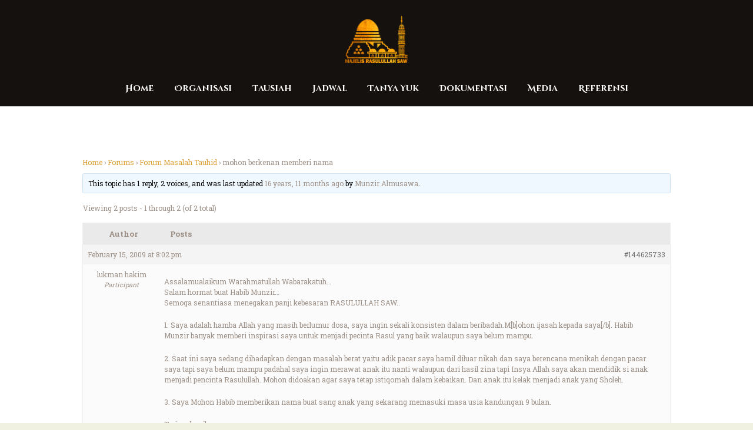

--- FILE ---
content_type: text/html; charset=UTF-8
request_url: https://www.majelisrasulullah.org/forum-majelis/topic/mohon-berkenan-memberi-nama/
body_size: 17546
content:
<!DOCTYPE html>
<html lang="en-US" class="no-js scheme_default"
>
<head>
			<meta charset="UTF-8">
		<meta name="viewport" content="width=device-width, initial-scale=1, maximum-scale=1">
		<meta name="format-detection" content="telephone=no">
		<link rel="profile" href="//gmpg.org/xfn/11">
		<link rel="pingback" href="https://www.majelisrasulullah.org/xmlrpc.php">
		<title>mohon berkenan memberi nama &#8211; Majelis Rasulullah SAW</title>
<meta name='robots' content='max-image-preview:large' />
<link rel='dns-prefetch' href='//stats.wp.com' />
<link rel='dns-prefetch' href='//fonts.googleapis.com' />
<link rel='preconnect' href='//i0.wp.com' />
<link rel='preconnect' href='//c0.wp.com' />
<link rel="alternate" type="application/rss+xml" title="Majelis Rasulullah SAW &raquo; Feed" href="https://www.majelisrasulullah.org/feed/" />
<link rel="alternate" type="application/rss+xml" title="Majelis Rasulullah SAW &raquo; Comments Feed" href="https://www.majelisrasulullah.org/comments/feed/" />
<link rel="alternate" type="application/rss+xml" title="Majelis Rasulullah SAW &raquo; mohon berkenan memberi nama Comments Feed" href="https://www.majelisrasulullah.org/forum-majelis/topic/mohon-berkenan-memberi-nama/feed/" />
<style id='wp-img-auto-sizes-contain-inline-css' type='text/css'>
img:is([sizes=auto i],[sizes^="auto," i]){contain-intrinsic-size:3000px 1500px}
/*# sourceURL=wp-img-auto-sizes-contain-inline-css */
</style>
<link property="stylesheet" rel='stylesheet' id='embedpress-plyr-css-css' href='https://www.majelisrasulullah.org/wp-content/plugins/embedpress/assets/css/plyr.css?ver=1760416946' type='text/css' media='all' />
<link property="stylesheet" rel='stylesheet' id='embedpress-carousel-vendor-css-css' href='https://www.majelisrasulullah.org/wp-content/plugins/embedpress/assets/css/carousel.min.css?ver=1760416946' type='text/css' media='all' />
<link property="stylesheet" rel='stylesheet' id='embedpress-glider-css-css' href='https://www.majelisrasulullah.org/wp-content/plugins/embedpress/assets/css/glider.min.css?ver=1760416946' type='text/css' media='all' />
<link property="stylesheet" rel='stylesheet' id='embedpress-css-css' href='https://www.majelisrasulullah.org/wp-content/plugins/embedpress/assets/css/embedpress.css?ver=1760416946' type='text/css' media='all' />
<link property="stylesheet" rel='stylesheet' id='embedpress-meetup-events-css' href='https://www.majelisrasulullah.org/wp-content/plugins/embedpress/assets/css/meetup-events.css?ver=1760416946' type='text/css' media='all' />
<link property="stylesheet" rel='stylesheet' id='embedpress-blocks-style-css' href='https://www.majelisrasulullah.org/wp-content/plugins/embedpress/assets/css/blocks.build.css?ver=1760416946' type='text/css' media='all' />
<style id='wp-emoji-styles-inline-css' type='text/css'>

	img.wp-smiley, img.emoji {
		display: inline !important;
		border: none !important;
		box-shadow: none !important;
		height: 1em !important;
		width: 1em !important;
		margin: 0 0.07em !important;
		vertical-align: -0.1em !important;
		background: none !important;
		padding: 0 !important;
	}
/*# sourceURL=wp-emoji-styles-inline-css */
</style>
<link property="stylesheet" rel='stylesheet' id='wp-block-library-css' href='https://c0.wp.com/c/6.9/wp-includes/css/dist/block-library/style.min.css' type='text/css' media='all' />
<style id='global-styles-inline-css' type='text/css'>
:root{--wp--preset--aspect-ratio--square: 1;--wp--preset--aspect-ratio--4-3: 4/3;--wp--preset--aspect-ratio--3-4: 3/4;--wp--preset--aspect-ratio--3-2: 3/2;--wp--preset--aspect-ratio--2-3: 2/3;--wp--preset--aspect-ratio--16-9: 16/9;--wp--preset--aspect-ratio--9-16: 9/16;--wp--preset--color--black: #000000;--wp--preset--color--cyan-bluish-gray: #abb8c3;--wp--preset--color--white: #ffffff;--wp--preset--color--pale-pink: #f78da7;--wp--preset--color--vivid-red: #cf2e2e;--wp--preset--color--luminous-vivid-orange: #ff6900;--wp--preset--color--luminous-vivid-amber: #fcb900;--wp--preset--color--light-green-cyan: #7bdcb5;--wp--preset--color--vivid-green-cyan: #00d084;--wp--preset--color--pale-cyan-blue: #8ed1fc;--wp--preset--color--vivid-cyan-blue: #0693e3;--wp--preset--color--vivid-purple: #9b51e0;--wp--preset--gradient--vivid-cyan-blue-to-vivid-purple: linear-gradient(135deg,rgb(6,147,227) 0%,rgb(155,81,224) 100%);--wp--preset--gradient--light-green-cyan-to-vivid-green-cyan: linear-gradient(135deg,rgb(122,220,180) 0%,rgb(0,208,130) 100%);--wp--preset--gradient--luminous-vivid-amber-to-luminous-vivid-orange: linear-gradient(135deg,rgb(252,185,0) 0%,rgb(255,105,0) 100%);--wp--preset--gradient--luminous-vivid-orange-to-vivid-red: linear-gradient(135deg,rgb(255,105,0) 0%,rgb(207,46,46) 100%);--wp--preset--gradient--very-light-gray-to-cyan-bluish-gray: linear-gradient(135deg,rgb(238,238,238) 0%,rgb(169,184,195) 100%);--wp--preset--gradient--cool-to-warm-spectrum: linear-gradient(135deg,rgb(74,234,220) 0%,rgb(151,120,209) 20%,rgb(207,42,186) 40%,rgb(238,44,130) 60%,rgb(251,105,98) 80%,rgb(254,248,76) 100%);--wp--preset--gradient--blush-light-purple: linear-gradient(135deg,rgb(255,206,236) 0%,rgb(152,150,240) 100%);--wp--preset--gradient--blush-bordeaux: linear-gradient(135deg,rgb(254,205,165) 0%,rgb(254,45,45) 50%,rgb(107,0,62) 100%);--wp--preset--gradient--luminous-dusk: linear-gradient(135deg,rgb(255,203,112) 0%,rgb(199,81,192) 50%,rgb(65,88,208) 100%);--wp--preset--gradient--pale-ocean: linear-gradient(135deg,rgb(255,245,203) 0%,rgb(182,227,212) 50%,rgb(51,167,181) 100%);--wp--preset--gradient--electric-grass: linear-gradient(135deg,rgb(202,248,128) 0%,rgb(113,206,126) 100%);--wp--preset--gradient--midnight: linear-gradient(135deg,rgb(2,3,129) 0%,rgb(40,116,252) 100%);--wp--preset--font-size--small: 13px;--wp--preset--font-size--medium: 20px;--wp--preset--font-size--large: 36px;--wp--preset--font-size--x-large: 42px;--wp--preset--spacing--20: 0.44rem;--wp--preset--spacing--30: 0.67rem;--wp--preset--spacing--40: 1rem;--wp--preset--spacing--50: 1.5rem;--wp--preset--spacing--60: 2.25rem;--wp--preset--spacing--70: 3.38rem;--wp--preset--spacing--80: 5.06rem;--wp--preset--shadow--natural: 6px 6px 9px rgba(0, 0, 0, 0.2);--wp--preset--shadow--deep: 12px 12px 50px rgba(0, 0, 0, 0.4);--wp--preset--shadow--sharp: 6px 6px 0px rgba(0, 0, 0, 0.2);--wp--preset--shadow--outlined: 6px 6px 0px -3px rgb(255, 255, 255), 6px 6px rgb(0, 0, 0);--wp--preset--shadow--crisp: 6px 6px 0px rgb(0, 0, 0);}:where(.is-layout-flex){gap: 0.5em;}:where(.is-layout-grid){gap: 0.5em;}body .is-layout-flex{display: flex;}.is-layout-flex{flex-wrap: wrap;align-items: center;}.is-layout-flex > :is(*, div){margin: 0;}body .is-layout-grid{display: grid;}.is-layout-grid > :is(*, div){margin: 0;}:where(.wp-block-columns.is-layout-flex){gap: 2em;}:where(.wp-block-columns.is-layout-grid){gap: 2em;}:where(.wp-block-post-template.is-layout-flex){gap: 1.25em;}:where(.wp-block-post-template.is-layout-grid){gap: 1.25em;}.has-black-color{color: var(--wp--preset--color--black) !important;}.has-cyan-bluish-gray-color{color: var(--wp--preset--color--cyan-bluish-gray) !important;}.has-white-color{color: var(--wp--preset--color--white) !important;}.has-pale-pink-color{color: var(--wp--preset--color--pale-pink) !important;}.has-vivid-red-color{color: var(--wp--preset--color--vivid-red) !important;}.has-luminous-vivid-orange-color{color: var(--wp--preset--color--luminous-vivid-orange) !important;}.has-luminous-vivid-amber-color{color: var(--wp--preset--color--luminous-vivid-amber) !important;}.has-light-green-cyan-color{color: var(--wp--preset--color--light-green-cyan) !important;}.has-vivid-green-cyan-color{color: var(--wp--preset--color--vivid-green-cyan) !important;}.has-pale-cyan-blue-color{color: var(--wp--preset--color--pale-cyan-blue) !important;}.has-vivid-cyan-blue-color{color: var(--wp--preset--color--vivid-cyan-blue) !important;}.has-vivid-purple-color{color: var(--wp--preset--color--vivid-purple) !important;}.has-black-background-color{background-color: var(--wp--preset--color--black) !important;}.has-cyan-bluish-gray-background-color{background-color: var(--wp--preset--color--cyan-bluish-gray) !important;}.has-white-background-color{background-color: var(--wp--preset--color--white) !important;}.has-pale-pink-background-color{background-color: var(--wp--preset--color--pale-pink) !important;}.has-vivid-red-background-color{background-color: var(--wp--preset--color--vivid-red) !important;}.has-luminous-vivid-orange-background-color{background-color: var(--wp--preset--color--luminous-vivid-orange) !important;}.has-luminous-vivid-amber-background-color{background-color: var(--wp--preset--color--luminous-vivid-amber) !important;}.has-light-green-cyan-background-color{background-color: var(--wp--preset--color--light-green-cyan) !important;}.has-vivid-green-cyan-background-color{background-color: var(--wp--preset--color--vivid-green-cyan) !important;}.has-pale-cyan-blue-background-color{background-color: var(--wp--preset--color--pale-cyan-blue) !important;}.has-vivid-cyan-blue-background-color{background-color: var(--wp--preset--color--vivid-cyan-blue) !important;}.has-vivid-purple-background-color{background-color: var(--wp--preset--color--vivid-purple) !important;}.has-black-border-color{border-color: var(--wp--preset--color--black) !important;}.has-cyan-bluish-gray-border-color{border-color: var(--wp--preset--color--cyan-bluish-gray) !important;}.has-white-border-color{border-color: var(--wp--preset--color--white) !important;}.has-pale-pink-border-color{border-color: var(--wp--preset--color--pale-pink) !important;}.has-vivid-red-border-color{border-color: var(--wp--preset--color--vivid-red) !important;}.has-luminous-vivid-orange-border-color{border-color: var(--wp--preset--color--luminous-vivid-orange) !important;}.has-luminous-vivid-amber-border-color{border-color: var(--wp--preset--color--luminous-vivid-amber) !important;}.has-light-green-cyan-border-color{border-color: var(--wp--preset--color--light-green-cyan) !important;}.has-vivid-green-cyan-border-color{border-color: var(--wp--preset--color--vivid-green-cyan) !important;}.has-pale-cyan-blue-border-color{border-color: var(--wp--preset--color--pale-cyan-blue) !important;}.has-vivid-cyan-blue-border-color{border-color: var(--wp--preset--color--vivid-cyan-blue) !important;}.has-vivid-purple-border-color{border-color: var(--wp--preset--color--vivid-purple) !important;}.has-vivid-cyan-blue-to-vivid-purple-gradient-background{background: var(--wp--preset--gradient--vivid-cyan-blue-to-vivid-purple) !important;}.has-light-green-cyan-to-vivid-green-cyan-gradient-background{background: var(--wp--preset--gradient--light-green-cyan-to-vivid-green-cyan) !important;}.has-luminous-vivid-amber-to-luminous-vivid-orange-gradient-background{background: var(--wp--preset--gradient--luminous-vivid-amber-to-luminous-vivid-orange) !important;}.has-luminous-vivid-orange-to-vivid-red-gradient-background{background: var(--wp--preset--gradient--luminous-vivid-orange-to-vivid-red) !important;}.has-very-light-gray-to-cyan-bluish-gray-gradient-background{background: var(--wp--preset--gradient--very-light-gray-to-cyan-bluish-gray) !important;}.has-cool-to-warm-spectrum-gradient-background{background: var(--wp--preset--gradient--cool-to-warm-spectrum) !important;}.has-blush-light-purple-gradient-background{background: var(--wp--preset--gradient--blush-light-purple) !important;}.has-blush-bordeaux-gradient-background{background: var(--wp--preset--gradient--blush-bordeaux) !important;}.has-luminous-dusk-gradient-background{background: var(--wp--preset--gradient--luminous-dusk) !important;}.has-pale-ocean-gradient-background{background: var(--wp--preset--gradient--pale-ocean) !important;}.has-electric-grass-gradient-background{background: var(--wp--preset--gradient--electric-grass) !important;}.has-midnight-gradient-background{background: var(--wp--preset--gradient--midnight) !important;}.has-small-font-size{font-size: var(--wp--preset--font-size--small) !important;}.has-medium-font-size{font-size: var(--wp--preset--font-size--medium) !important;}.has-large-font-size{font-size: var(--wp--preset--font-size--large) !important;}.has-x-large-font-size{font-size: var(--wp--preset--font-size--x-large) !important;}
/*# sourceURL=global-styles-inline-css */
</style>

<style id='classic-theme-styles-inline-css' type='text/css'>
/*! This file is auto-generated */
.wp-block-button__link{color:#fff;background-color:#32373c;border-radius:9999px;box-shadow:none;text-decoration:none;padding:calc(.667em + 2px) calc(1.333em + 2px);font-size:1.125em}.wp-block-file__button{background:#32373c;color:#fff;text-decoration:none}
/*# sourceURL=/wp-includes/css/classic-themes.min.css */
</style>
<link property="stylesheet" rel='stylesheet' id='bbp-default-css' href='https://www.majelisrasulullah.org/wp-content/plugins/bbpress/templates/default/css/bbpress.min.css?ver=2.6.14' type='text/css' media='all' />
<link property="stylesheet" rel='stylesheet' id='rs-plugin-settings-css' href='https://www.majelisrasulullah.org/wp-content/plugins/revslider/public/assets/css/rs6.css?ver=6.3.9' type='text/css' media='all' />
<style id='rs-plugin-settings-inline-css' type='text/css'>
#rs-demo-id {}
/*# sourceURL=rs-plugin-settings-inline-css */
</style>
<link property="stylesheet" rel='stylesheet' id='trx_addons-icons-css' href='https://www.majelisrasulullah.org/wp-content/plugins/trx_addons/css/font-icons/css/trx_addons_icons-embedded.min.css' type='text/css' media='all' />
<link property="stylesheet" rel='stylesheet' id='swiperslider-css' href='https://www.majelisrasulullah.org/wp-content/plugins/trx_addons/js/swiper/swiper.min.css' type='text/css' media='all' />
<link property="stylesheet" rel='stylesheet' id='magnific-popup-css' href='https://www.majelisrasulullah.org/wp-content/plugins/trx_addons/js/magnific/magnific-popup.min.css' type='text/css' media='all' />
<link property="stylesheet" rel='stylesheet' id='trx_addons-css' href='https://www.majelisrasulullah.org/wp-content/plugins/trx_addons/css/trx_addons.css' type='text/css' media='all' />
<link property="stylesheet" rel='stylesheet' id='trx_addons-animation-css' href='https://www.majelisrasulullah.org/wp-content/plugins/trx_addons/css/trx_addons.animation.min.css' type='text/css' media='all' />
<link property="stylesheet" rel='stylesheet' id='shaha-parent-style-css' href='https://www.majelisrasulullah.org/wp-content/themes/shaha/style.css?ver=6.9' type='text/css' media='all' />
<link property="stylesheet" rel='stylesheet' id='__EPYT__style-css' href='https://www.majelisrasulullah.org/wp-content/plugins/youtube-embed-plus/styles/ytprefs.min.css?ver=14.2.4' type='text/css' media='all' />
<style id='__EPYT__style-inline-css' type='text/css'>

                .epyt-gallery-thumb {
                        width: 33.333%;
                }
                
                         @media (min-width:0px) and (max-width: 767px) {
                            .epyt-gallery-rowbreak {
                                display: none;
                            }
                            .epyt-gallery-allthumbs[class*="epyt-cols"] .epyt-gallery-thumb {
                                width: 100% !important;
                            }
                          }
/*# sourceURL=__EPYT__style-inline-css */
</style>
<link property="stylesheet" rel='stylesheet' id='shaha-font-google_fonts-css' href='https://fonts.googleapis.com/css?family=Roboto+Slab:300,400,700%7CKatibeh:300,400,700%7CKatibeh:300,400,700%7CCinzel+Decorative:400,700&#038;subset=latin,latin-ext' type='text/css' media='all' />
<link property="stylesheet" rel='stylesheet' id='fontello-style-css' href='https://www.majelisrasulullah.org/wp-content/themes/shaha/css/font-icons/css/fontello-embedded.css' type='text/css' media='all' />
<link property="stylesheet" rel='stylesheet' id='shaha-styles-css' href='https://www.majelisrasulullah.org/wp-content/themes/shaha/css/__styles.css' type='text/css' media='all' />
<link property="stylesheet" rel='stylesheet' id='shaha-main-css' href='https://www.majelisrasulullah.org/wp-content/themes/shaha/style.css' type='text/css' media='all' />
<style id='shaha-main-inline-css' type='text/css'>
.post-navigation .nav-next a .nav-arrow { background-image: url(https://www.majelisrasulullah.org/wp-content/themes/shaha/images/no-image.jpg); }
/*# sourceURL=shaha-main-inline-css */
</style>
<link property="stylesheet" rel='stylesheet' id='shaha-theme-css' href='https://www.majelisrasulullah.org/wp-content/themes/shaha/theme-specific/theme.css' type='text/css' media='all' />
<link property="stylesheet" rel='stylesheet' id='shaha-colors-css' href='https://www.majelisrasulullah.org/wp-content/themes/shaha/css/__colors.css' type='text/css' media='all' />
<link property="stylesheet" rel='stylesheet' id='mediaelement-css' href='https://c0.wp.com/c/6.9/wp-includes/js/mediaelement/mediaelementplayer-legacy.min.css' type='text/css' media='all' />
<link property="stylesheet" rel='stylesheet' id='wp-mediaelement-css' href='https://c0.wp.com/c/6.9/wp-includes/js/mediaelement/wp-mediaelement.min.css' type='text/css' media='all' />
<link property="stylesheet" rel='stylesheet' id='shaha-child-css' href='https://www.majelisrasulullah.org/wp-content/themes/shaha-child/style.css' type='text/css' media='all' />
<link property="stylesheet" rel='stylesheet' id='shaha-responsive-css' href='https://www.majelisrasulullah.org/wp-content/themes/shaha/css/responsive.css' type='text/css' media='all' />
<script type="text/javascript" src="https://c0.wp.com/c/6.9/wp-includes/js/jquery/jquery.min.js" id="jquery-core-js"></script>
<script type="text/javascript" src="https://c0.wp.com/c/6.9/wp-includes/js/jquery/jquery-migrate.min.js" id="jquery-migrate-js"></script>
<link rel="https://api.w.org/" href="https://www.majelisrasulullah.org/wp-json/" /><link rel="EditURI" type="application/rsd+xml" title="RSD" href="https://www.majelisrasulullah.org/xmlrpc.php?rsd" />
<meta name="generator" content="WordPress 6.9" />
<link rel="canonical" href="https://www.majelisrasulullah.org/forum-majelis/topic/mohon-berkenan-memberi-nama/" />
<link rel='shortlink' href='https://www.majelisrasulullah.org/?p=144625733' />
	<style>img#wpstats{display:none}</style>
		<meta name="generator" content="Elementor 3.17.3; features: e_dom_optimization, e_optimized_assets_loading, additional_custom_breakpoints; settings: css_print_method-internal, google_font-enabled, font_display-auto">


<!-- EventON Version -->
<meta name="generator" content="EventON 2.7.3" />

<style type="text/css">.recentcomments a{display:inline !important;padding:0 !important;margin:0 !important;}</style><meta name="generator" content="Powered by WPBakery Page Builder - drag and drop page builder for WordPress."/>
<style type="text/css" id="custom-background-css">
body.custom-background { background-color: #f1f1e2; }
</style>
	<meta name="generator" content="Powered by Slider Revolution 6.3.9 - responsive, Mobile-Friendly Slider Plugin for WordPress with comfortable drag and drop interface." />
<script type="text/javascript">function setREVStartSize(e){
			//window.requestAnimationFrame(function() {				 
				window.RSIW = window.RSIW===undefined ? window.innerWidth : window.RSIW;	
				window.RSIH = window.RSIH===undefined ? window.innerHeight : window.RSIH;	
				try {								
					var pw = document.getElementById(e.c).parentNode.offsetWidth,
						newh;
					pw = pw===0 || isNaN(pw) ? window.RSIW : pw;
					e.tabw = e.tabw===undefined ? 0 : parseInt(e.tabw);
					e.thumbw = e.thumbw===undefined ? 0 : parseInt(e.thumbw);
					e.tabh = e.tabh===undefined ? 0 : parseInt(e.tabh);
					e.thumbh = e.thumbh===undefined ? 0 : parseInt(e.thumbh);
					e.tabhide = e.tabhide===undefined ? 0 : parseInt(e.tabhide);
					e.thumbhide = e.thumbhide===undefined ? 0 : parseInt(e.thumbhide);
					e.mh = e.mh===undefined || e.mh=="" || e.mh==="auto" ? 0 : parseInt(e.mh,0);		
					if(e.layout==="fullscreen" || e.l==="fullscreen") 						
						newh = Math.max(e.mh,window.RSIH);					
					else{					
						e.gw = Array.isArray(e.gw) ? e.gw : [e.gw];
						for (var i in e.rl) if (e.gw[i]===undefined || e.gw[i]===0) e.gw[i] = e.gw[i-1];					
						e.gh = e.el===undefined || e.el==="" || (Array.isArray(e.el) && e.el.length==0)? e.gh : e.el;
						e.gh = Array.isArray(e.gh) ? e.gh : [e.gh];
						for (var i in e.rl) if (e.gh[i]===undefined || e.gh[i]===0) e.gh[i] = e.gh[i-1];
											
						var nl = new Array(e.rl.length),
							ix = 0,						
							sl;					
						e.tabw = e.tabhide>=pw ? 0 : e.tabw;
						e.thumbw = e.thumbhide>=pw ? 0 : e.thumbw;
						e.tabh = e.tabhide>=pw ? 0 : e.tabh;
						e.thumbh = e.thumbhide>=pw ? 0 : e.thumbh;					
						for (var i in e.rl) nl[i] = e.rl[i]<window.RSIW ? 0 : e.rl[i];
						sl = nl[0];									
						for (var i in nl) if (sl>nl[i] && nl[i]>0) { sl = nl[i]; ix=i;}															
						var m = pw>(e.gw[ix]+e.tabw+e.thumbw) ? 1 : (pw-(e.tabw+e.thumbw)) / (e.gw[ix]);					
						newh =  (e.gh[ix] * m) + (e.tabh + e.thumbh);
					}				
					if(window.rs_init_css===undefined) window.rs_init_css = document.head.appendChild(document.createElement("style"));					
					document.getElementById(e.c).height = newh+"px";
					window.rs_init_css.innerHTML += "#"+e.c+"_wrapper { height: "+newh+"px }";				
				} catch(e){
					console.log("Failure at Presize of Slider:" + e)
				}					   
			//});
		  };</script>
<noscript><style> .wpb_animate_when_almost_visible { opacity: 1; }</style></noscript><style type="text/css" id="trx_addons-inline-styles-inline-css">.vc_custom_1506506982114{padding-top: 1.6em !important;background-size: cover !important;}.vc_custom_1506436632881{background-size: cover !important;}.vc_custom_1500022130067{background-image: url(//shaha.ancorathemes.com/wp-content/uploads/2017/07/bg-19.jpg?id=388) !important;background-position: center !important;background-repeat: no-repeat !important;background-size: cover !important;}.sc_layouts_row .custom-logo-link img,.custom-logo-link img,.sc_layouts_row .sc_layouts_logo img,.sc_layouts_logo img{max-height:80px}</style><link property="stylesheet" rel='stylesheet' id='js_composer_front-css' href='https://www.majelisrasulullah.org/wp-content/plugins/js_composer/assets/css/js_composer.min.css?ver=6.5.0' type='text/css' media='all' />
<link property="stylesheet" rel='stylesheet' id='flexslider-css' href='https://www.majelisrasulullah.org/wp-content/plugins/js_composer/assets/lib/bower/flexslider/flexslider.min.css?ver=6.5.0' type='text/css' media='all' />
<link property="stylesheet" rel='stylesheet' id='prettyphoto-css' href='https://www.majelisrasulullah.org/wp-content/plugins/js_composer/assets/lib/prettyphoto/css/prettyPhoto.min.css?ver=6.5.0' type='text/css' media='all' />
</head>

<body class="topic bbpress bbp-no-js wp-singular topic-template-default single single-topic postid-144625733 custom-background wp-custom-logo wp-theme-shaha wp-child-theme-shaha-child body_tag scheme_default blog_mode_post body_style_wide is_single sidebar_hide expand_content header_type_custom header_style_header-custom-216097096 header_position_default header_mobile_disabled menu_style_ no_layout wpb-js-composer js-comp-ver-6.5.0 vc_responsive elementor-default elementor-kit-216097152">

    
<script type="text/javascript" id="bbp-swap-no-js-body-class">
	document.body.className = document.body.className.replace( 'bbp-no-js', 'bbp-js' );
</script>


	<div class="body_wrap">
    
		<div class="page_wrap"><header class="top_panel top_panel_custom top_panel_custom_216097096 top_panel_custom_header-centered-without-breadcrumbs without_bg_image scheme_default"><div class="vc_row wpb_row vc_row-fluid vc_custom_1506506982114 vc_row-has-fill sc_layouts_row sc_layouts_row_type_compact scheme_dark"><div class="wpb_column vc_column_container vc_col-sm-12 sc_layouts_column sc_layouts_column_align_center sc_layouts_column_icons_position_left"><div class="vc_column-inner"><div class="wpb_wrapper"><div id="sc_content_265397368"
		class="sc_content color_style_default sc_content_default sc_content_width_1_1 sc_float_center"><div class="sc_content_container"><div class="sc_layouts_item"><a href="https://www.majelisrasulullah.org/" id="sc_layouts_logo_425358746" class="sc_layouts_logo sc_layouts_logo_default"><img class="logo_image" src="//i0.wp.com/mrs-image.oss-ap-southeast-5.aliyuncs.com/2019/11/logo_footer.png?fit=%2C&#038;ssl=1" alt="" ></a><!-- /.sc_layouts_logo --></div></div></div><!-- /.sc_content --></div></div></div></div><div class="vc_row wpb_row vc_row-fluid vc_custom_1506436632881 vc_row-has-fill sc_layouts_row sc_layouts_row_type_compact sc_layouts_row_fixed scheme_dark"><div class="wpb_column vc_column_container vc_col-sm-12 sc_layouts_column sc_layouts_column_align_center sc_layouts_column_icons_position_left"><div class="vc_column-inner"><div class="wpb_wrapper"><div id="sc_content_1813458614"
		class="sc_content color_style_default sc_content_default sc_content_width_1_1 sc_float_center"><div class="sc_content_container"><div class="sc_layouts_item"><nav class="sc_layouts_menu sc_layouts_menu_default menu_hover_slide_line hide_on_mobile" id="sc_layouts_menu_92637938" data-animation-in="fadeInUpSmall" data-animation-out="fadeOutDownSmall"		><ul id="menu-main-menu" class="sc_layouts_menu_nav"><li id="menu-item-216090891" class="menu-item menu-item-type-custom menu-item-object-custom menu-item-home menu-item-216090891"><a href="http://www.majelisrasulullah.org/"><span>Home</span></a></li><li id="menu-item-216092518" class="menu-item menu-item-type-post_type menu-item-object-page menu-item-has-children menu-item-216092518"><a href="https://www.majelisrasulullah.org/biografi-majelis-rasulullah/"><span>Organisasi</span></a>
<ul class="sub-menu"><li id="menu-item-216090952" class="menu-item menu-item-type-post_type menu-item-object-page menu-item-216090952"><a href="https://www.majelisrasulullah.org/biografi-majelis-rasulullah/"><span>Majelis Rasulullah</span></a></li></ul>
</li><li id="menu-item-216090928" class="menu-item menu-item-type-taxonomy menu-item-object-category menu-item-has-children menu-item-216090928"><a href="https://www.majelisrasulullah.org/category/tausiah/"><span>Tausiah</span></a>
<ul class="sub-menu"><li id="menu-item-216090927" class="menu-item menu-item-type-taxonomy menu-item-object-category menu-item-216090927"><a href="https://www.majelisrasulullah.org/category/kabar/"><span>Kabar</span></a></li><li id="menu-item-216090926" class="menu-item menu-item-type-taxonomy menu-item-object-category menu-item-216090926"><a href="https://www.majelisrasulullah.org/category/kitab/kitab-risalatul-jamiah/"><span>Risalatul Jamiah</span></a></li></ul>
</li><li id="menu-item-216095280" class="menu-item menu-item-type-post_type menu-item-object-page menu-item-216095280"><a href="https://www.majelisrasulullah.org/jadwal/"><span>Jadwal</span></a></li><li id="menu-item-216090942" class="menu-item menu-item-type-custom menu-item-object-custom menu-item-216090942"><a href="https://www.majelisrasulullah.org/forum-majelis/"><span>Tanya Yuk</span></a></li><li id="menu-item-216090929" class="menu-item menu-item-type-taxonomy menu-item-object-category menu-item-has-children menu-item-216090929"><a href="https://www.majelisrasulullah.org/category/media/dokumentasi/"><span>Dokumentasi</span></a>
<ul class="sub-menu"><li id="menu-item-216090930" class="menu-item menu-item-type-taxonomy menu-item-object-category menu-item-216090930"><a href="https://www.majelisrasulullah.org/category/media/dokumentasi/audio/"><span>Audio</span></a></li><li id="menu-item-216090931" class="menu-item menu-item-type-taxonomy menu-item-object-category menu-item-216090931"><a href="https://www.majelisrasulullah.org/category/media/dokumentasi/foto/"><span>Foto</span></a></li><li id="menu-item-216090932" class="menu-item menu-item-type-taxonomy menu-item-object-category menu-item-216090932"><a href="https://www.majelisrasulullah.org/category/media/dokumentasi/video/"><span>Video</span></a></li></ul>
</li><li id="menu-item-216090934" class="menu-item menu-item-type-taxonomy menu-item-object-category menu-item-has-children menu-item-216090934"><a href="https://www.majelisrasulullah.org/category/media/"><span>Media</span></a>
<ul class="sub-menu"><li id="menu-item-216094659" class="menu-item menu-item-type-post_type menu-item-object-page menu-item-216094659"><a href="https://www.majelisrasulullah.org/akun-resmi-sosial-media-mr/"><span>Akun Resmi Sosial Media MR</span></a></li><li id="menu-item-216090935" class="menu-item menu-item-type-taxonomy menu-item-object-category menu-item-216090935"><a href="https://www.majelisrasulullah.org/category/media/e-book/"><span>E-Book</span></a></li><li id="menu-item-216090936" class="menu-item menu-item-type-taxonomy menu-item-object-category menu-item-216090936"><a href="https://www.majelisrasulullah.org/category/media/qosidah/"><span>Qosidah</span></a></li></ul>
</li><li id="menu-item-216090937" class="menu-item menu-item-type-custom menu-item-object-custom menu-item-has-children menu-item-216090937"><a href="#"><span>Referensi</span></a>
<ul class="sub-menu"><li id="menu-item-216090938" class="menu-item menu-item-type-custom menu-item-object-custom menu-item-216090938"><a href="http://www.alhabibomar.com/"><span>Habib Umar bin Hafidz</span></a></li><li id="menu-item-216090939" class="menu-item menu-item-type-custom menu-item-object-custom menu-item-216090939"><a href="http://www.alhabibali.com/"><span>Habib Ali Al Jufri</span></a></li><li id="menu-item-216090940" class="menu-item menu-item-type-custom menu-item-object-custom menu-item-216090940"><a href="http://en.wikipedia.org/wiki/Dar_al-Mustafa"><span>Dar Al Musthafa</span></a></li><li id="menu-item-216090941" class="menu-item menu-item-type-custom menu-item-object-custom menu-item-216090941"><a href="http://kios.majelisrasulullah.org/"><span>Kios Nabawi</span></a></li></ul>
</li></ul></nav><!-- /.sc_layouts_menu --><div class="sc_layouts_iconed_text sc_layouts_menu_mobile_button">
		<a class="sc_layouts_item_link sc_layouts_iconed_text_link" href="#">
			<span class="sc_layouts_item_icon sc_layouts_iconed_text_icon trx_addons_icon-menu"></span>
		</a>
	</div></div></div></div><!-- /.sc_content --></div></div></div></div></header><div class="menu_mobile_overlay"></div>
<div class="menu_mobile menu_mobile_fullscreen scheme_dark">
	<div class="menu_mobile_inner">
		<a class="menu_mobile_close icon-cancel"></a><a class="sc_layouts_logo" href="https://www.majelisrasulullah.org/"><img src="//mrs-image.oss-accelerate.aliyuncs.com/2019/11/logo_footer.png" alt="logo_footer.png"></a><nav itemscope itemtype="http://schema.org/SiteNavigationElement" class="menu_mobile_nav_area"><ul id="menu_mobile" class=" menu_mobile_nav"><li class="menu-item menu-item-type-custom menu-item-object-custom menu-item-home menu-item-216090891"><a href="http://www.majelisrasulullah.org/"><span>Home</span></a></li><li class="menu-item menu-item-type-post_type menu-item-object-page menu-item-has-children menu-item-216092518"><a href="https://www.majelisrasulullah.org/biografi-majelis-rasulullah/"><span>Organisasi</span></a>
<ul class="sub-menu"><li class="menu-item menu-item-type-post_type menu-item-object-page menu-item-216090952"><a href="https://www.majelisrasulullah.org/biografi-majelis-rasulullah/"><span>Majelis Rasulullah</span></a></li></ul>
</li><li class="menu-item menu-item-type-taxonomy menu-item-object-category menu-item-has-children menu-item-216090928"><a href="https://www.majelisrasulullah.org/category/tausiah/"><span>Tausiah</span></a>
<ul class="sub-menu"><li class="menu-item menu-item-type-taxonomy menu-item-object-category menu-item-216090927"><a href="https://www.majelisrasulullah.org/category/kabar/"><span>Kabar</span></a></li><li class="menu-item menu-item-type-taxonomy menu-item-object-category menu-item-216090926"><a href="https://www.majelisrasulullah.org/category/kitab/kitab-risalatul-jamiah/"><span>Risalatul Jamiah</span></a></li></ul>
</li><li class="menu-item menu-item-type-post_type menu-item-object-page menu-item-216095280"><a href="https://www.majelisrasulullah.org/jadwal/"><span>Jadwal</span></a></li><li class="menu-item menu-item-type-custom menu-item-object-custom menu-item-216090942"><a href="https://www.majelisrasulullah.org/forum-majelis/"><span>Tanya Yuk</span></a></li><li class="menu-item menu-item-type-taxonomy menu-item-object-category menu-item-has-children menu-item-216090929"><a href="https://www.majelisrasulullah.org/category/media/dokumentasi/"><span>Dokumentasi</span></a>
<ul class="sub-menu"><li class="menu-item menu-item-type-taxonomy menu-item-object-category menu-item-216090930"><a href="https://www.majelisrasulullah.org/category/media/dokumentasi/audio/"><span>Audio</span></a></li><li class="menu-item menu-item-type-taxonomy menu-item-object-category menu-item-216090931"><a href="https://www.majelisrasulullah.org/category/media/dokumentasi/foto/"><span>Foto</span></a></li><li class="menu-item menu-item-type-taxonomy menu-item-object-category menu-item-216090932"><a href="https://www.majelisrasulullah.org/category/media/dokumentasi/video/"><span>Video</span></a></li></ul>
</li><li class="menu-item menu-item-type-taxonomy menu-item-object-category menu-item-has-children menu-item-216090934"><a href="https://www.majelisrasulullah.org/category/media/"><span>Media</span></a>
<ul class="sub-menu"><li class="menu-item menu-item-type-post_type menu-item-object-page menu-item-216094659"><a href="https://www.majelisrasulullah.org/akun-resmi-sosial-media-mr/"><span>Akun Resmi Sosial Media MR</span></a></li><li class="menu-item menu-item-type-taxonomy menu-item-object-category menu-item-216090935"><a href="https://www.majelisrasulullah.org/category/media/e-book/"><span>E-Book</span></a></li><li class="menu-item menu-item-type-taxonomy menu-item-object-category menu-item-216090936"><a href="https://www.majelisrasulullah.org/category/media/qosidah/"><span>Qosidah</span></a></li></ul>
</li><li class="menu-item menu-item-type-custom menu-item-object-custom menu-item-has-children menu-item-216090937"><a href="#"><span>Referensi</span></a>
<ul class="sub-menu"><li class="menu-item menu-item-type-custom menu-item-object-custom menu-item-216090938"><a href="http://www.alhabibomar.com/"><span>Habib Umar bin Hafidz</span></a></li><li class="menu-item menu-item-type-custom menu-item-object-custom menu-item-216090939"><a href="http://www.alhabibali.com/"><span>Habib Ali Al Jufri</span></a></li><li class="menu-item menu-item-type-custom menu-item-object-custom menu-item-216090940"><a href="http://en.wikipedia.org/wiki/Dar_al-Mustafa"><span>Dar Al Musthafa</span></a></li><li class="menu-item menu-item-type-custom menu-item-object-custom menu-item-216090941"><a href="http://kios.majelisrasulullah.org/"><span>Kios Nabawi</span></a></li></ul>
</li></ul></nav><div class="search_wrap search_style_normal search_mobile">
	<div class="search_form_wrap">
		<form role="search" method="get" class="search_form" action="https://www.majelisrasulullah.org/">
			<input type="text" class="search_field" placeholder="Search" value="" name="s">
			<button type="submit" class="search_submit trx_addons_icon-search"></button>
					</form>
	</div>
	</div>	</div>
</div>

			<div class="page_content_wrap">

								<div class="content_wrap">
				
									

					<div class="content">
						
<article id="post-144625733" class="post_item_single post_type_page post-144625733 topic type-topic status-publish hentry">

	
	<div class="post_content entry-content">
		
<div id="bbpress-forums" class="bbpress-wrapper">

	<div class="bbp-breadcrumb"><p><a href="https://www.majelisrasulullah.org" class="bbp-breadcrumb-home">Home</a> <span class="bbp-breadcrumb-sep">&rsaquo;</span> <a href="https://www.majelisrasulullah.org/forum-majelis/" class="bbp-breadcrumb-root">Forums</a> <span class="bbp-breadcrumb-sep">&rsaquo;</span> <a href="https://www.majelisrasulullah.org/forum-majelis/forum/forum-masalah-tauhid/" class="bbp-breadcrumb-forum">Forum Masalah Tauhid</a> <span class="bbp-breadcrumb-sep">&rsaquo;</span> <span class="bbp-breadcrumb-current">mohon berkenan memberi nama</span></p></div>
	
	
	
	
		
		<div class="bbp-template-notice info"><ul><li class="bbp-topic-description">This topic has 1 reply, 2 voices, and was last updated <a href="https://www.majelisrasulullah.org/forum-majelis/topic/mohon-berkenan-memberi-nama/#post-144625741" title="Re:mohon berkenan memberi nama">16 years, 11 months ago</a> by <a href="https://www.majelisrasulullah.org/forum-majelis/users/Munzir%20Almusawa/" title="View Munzir Almusawa&#039;s profile" class="bbp-author-link"><span  class="bbp-author-avatar"></span><span  class="bbp-author-name">Munzir Almusawa</span></a>.</li></ul></div>
		
		
			
<div class="bbp-pagination">
	<div class="bbp-pagination-count">Viewing 2 posts - 1 through 2 (of 2 total)</div>
	<div class="bbp-pagination-links"></div>
</div>


			
<ul id="topic-144625733-replies" class="forums bbp-replies">

	<li class="bbp-header">
		<div class="bbp-reply-author">Author</div><!-- .bbp-reply-author -->
		<div class="bbp-reply-content">Posts</div><!-- .bbp-reply-content -->
	</li><!-- .bbp-header -->

	<li class="bbp-body">

		
			
				
<div id="post-144625733" class="bbp-reply-header">
	<div class="bbp-meta">
		<span class="bbp-reply-post-date">February 15, 2009 at 8:02 pm</span>

		
		<a href="https://www.majelisrasulullah.org/forum-majelis/topic/mohon-berkenan-memberi-nama/#post-144625733" class="bbp-reply-permalink">#144625733</a>

		
		<span class="bbp-admin-links"></span>
		
	</div><!-- .bbp-meta -->
</div><!-- #post-144625733 -->

<div class="loop-item-0 user-id-5625 bbp-parent-forum-479 bbp-parent-topic-479 bbp-reply-position-1 odd  post-144625733 topic type-topic status-publish hentry">
	<div class="bbp-reply-author">

		
		<a href="https://www.majelisrasulullah.org/forum-majelis/users/lukman%20hakim/" title="View lukman hakim&#039;s profile" class="bbp-author-link"><span  class="bbp-author-avatar"></span><span  class="bbp-author-name">lukman hakim</span></a><div class="bbp-author-role">Participant</div>
		
		
	</div><!-- .bbp-reply-author -->

	<div class="bbp-reply-content">

		
		<p>Assalamualaikum Warahmatullah Wabarakatuh&#8230;<br />
Salam hormat buat Habib Munzir&#8230;<br />
Semoga senantiasa menegakan panji kebesaran RASULULLAH SAW..</p>
<p>1. Saya adalah hamba Allah yang masih berlumur dosa, saya ingin sekali konsisten dalam beribadah.M[b]ohon ijasah kepada saya[/b]. Habib Munzir banyak memberi inspirasi saya untuk menjadi pecinta Rasul yang baik walaupun saya belum mampu.</p>
<p>2. Saat ini saya sedang dihadapkan dengan masalah berat yaitu adik pacar saya hamil diluar nikah dan saya berencana menikah dengan pacar saya tapi saya belum mampu padahal saya ingin merawat anak itu nanti walaupun dari hasil zina tapi Insya Allah saya akan mendidik si anak menjadi pencinta Rasulullah. Mohon didoakan agar saya tetap istiqomah dalam kebaikan. Dan anak itu kelak menjadi anak yang Sholeh.</p>
<p>3. Saya Mohon Habib memberikan nama buat sang anak yang sekarang memasuki masa usia kandungan 9 bulan.</p>
<p>Terima kasih</p>
<p>Wassalamualaikum Warahmatullah Wabarakatuh</p>

		
	</div><!-- .bbp-reply-content -->
</div><!-- .reply -->

			
				
<div id="post-144625741" class="bbp-reply-header">
	<div class="bbp-meta">
		<span class="bbp-reply-post-date">February 17, 2009 at 1:02 pm</span>

		
		<a href="https://www.majelisrasulullah.org/forum-majelis/topic/mohon-berkenan-memberi-nama/#post-144625741" class="bbp-reply-permalink">#144625741</a>

		
		<span class="bbp-admin-links"></span>
		
	</div><!-- .bbp-meta -->
</div><!-- #post-144625741 -->

<div class="loop-item-1 user-id-65 bbp-parent-forum-479 bbp-parent-topic-144625733 bbp-reply-position-2 even  post-144625741 reply type-reply status-publish hentry">
	<div class="bbp-reply-author">

		
		<a href="https://www.majelisrasulullah.org/forum-majelis/users/Munzir%20Almusawa/" title="View Munzir Almusawa&#039;s profile" class="bbp-author-link"><span  class="bbp-author-avatar"></span><span  class="bbp-author-name">Munzir Almusawa</span></a><div class="bbp-author-role">Participant</div>
		
		
	</div><!-- .bbp-reply-author -->

	<div class="bbp-reply-content">

		
		<p>Alaikumsalam warahmatullah wabarakatuh,</p>
<p>Kesejukan kasih sayang Nya semoga selalu menerangi hari hari anda dg kebahagiaan,</p>
<p>Saudaraku yg kumuliakan,<br />
1. statusnya adalah bernasab pada ibunya, bukan ayahnya, ia tidak mewarisi dari dan pada ayahnya, dan jika ia putri maka walinya adalah hakim/qadhi, bukan ayah atau ibunya.</p>
<p>2. masalah biaya pernikahan, saran saya dibuatlah sesederhana mungkin, karena bermewah2an dalam akad nikah bukan hal yg sunnah, Rasul saw bersabda : \&quot;Menikahlah walau hanya dg cincin dari besi\&quot; (shahih Bukhari) kita tahu betul cincin besi itu hampir tak ada harganya.<br />
dan ketika Rasul saw menikah maka beliau mengadakan undangan walimah dg beberapa potong roti. (shahih Bukhari).<br />
demikian indah dan sederhananya Nabi kita saw, dan beruntunglah yg memanutnya.</p>
<p>namun mengenai nafkah, hal inilah yg anda mesti siap, karena itu adalah kewajiban kita.</p>
<p>3. anak tsb suci, dan semua bayi lahir dalam keadaan suci, apakah dari pernikahan atau tidak, apakah dari muslim atau non muslim, semua bayi suci.</p>
<p>nama yg saya sarankan jika pria : Muhammad Nurullah (Muhammad Cahaya Allah)<br />
jika wanita : Fathimah Nurul Inayah (Fathimah cahaya anugerah)</p>
<p>Demikian saudaraku yg kumuliakan, semoga dalam kebahagiaan selalu, semoga sukses dg segala cita cita,</p>
<p>Wallahu a\&#8217;lam</p>

		
	</div><!-- .bbp-reply-content -->
</div><!-- .reply -->

			
		
	</li><!-- .bbp-body -->

	<li class="bbp-footer">
		<div class="bbp-reply-author">Author</div>
		<div class="bbp-reply-content">Posts</div><!-- .bbp-reply-content -->
	</li><!-- .bbp-footer -->
</ul><!-- #topic-144625733-replies -->


			
<div class="bbp-pagination">
	<div class="bbp-pagination-count">Viewing 2 posts - 1 through 2 (of 2 total)</div>
	<div class="bbp-pagination-links"></div>
</div>


		
		

	<div id="no-reply-144625733" class="bbp-no-reply">
		<div class="bbp-template-notice">
			<ul>
				<li>The forum &#8216;Forum Masalah Tauhid&#8217; is closed to new topics and replies.</li>
			</ul>
		</div>
	</div>



	
	

	
</div>
	</div><!-- .entry-content -->

	
</article>
				
					</div><!-- </.content> -->

					</div><!-- </.content_wrap> -->			</div><!-- </.page_content_wrap> -->

			<footer class="footer_wrap footer_custom footer_custom_216097094 footer_custom_footer-informed scheme_dark">
	<div class="vc_row wpb_row vc_row-fluid vc_custom_1500022130067 vc_row-has-fill sc_layouts_row sc_layouts_row_type_normal"><div class="wpb_column vc_column_container vc_col-sm-12 sc_layouts_column_icons_position_left"><div class="vc_column-inner"><div class="wpb_wrapper"><div id="sc_content_1621351128"
		class="sc_content color_style_default sc_content_default sc_content_width_1_1 sc_float_center"><div class="sc_content_container"><div class="vc_row wpb_row vc_inner vc_row-fluid"><div class="wpb_column vc_column_container vc_col-sm-12 sc_layouts_column_icons_position_left"><div class="vc_column-inner"><div class="wpb_wrapper"><div class="vc_empty_space  height_large"   style="height: 12px"><span class="vc_empty_space_inner"></span></div></div></div></div></div><div class="vc_row wpb_row vc_inner vc_row-fluid"><div class="wpb_column vc_column_container vc_col-sm-3 sc_layouts_column_icons_position_left"><div class="vc_column-inner"><div class="wpb_wrapper"><div  class="vc_wp_custommenu wpb_content_element"><div class="widget widget_nav_menu"><h2 class="widgettitle">Menu</h2><div class="menu-td-demo-footer-menu-container"><ul id="menu-td-demo-footer-menu" class="menu"><li id="menu-item-216095261" class="menu-item menu-item-type-custom menu-item-object-custom menu-item-216095261"><a href="/biografi-majelis-rasulullah">Tentang Majelis</a></li>
<li id="menu-item-216095149" class="menu-item menu-item-type-custom menu-item-object-custom menu-item-216095149"><a href="/jadwal-majelis-rasulullah">Jadwal</a></li>
<li id="menu-item-216095262" class="menu-item menu-item-type-custom menu-item-object-custom menu-item-216095262"><a href="/akun-resmi-sosial-media-mr">Sosial Media</a></li>
</ul></div></div></div></div></div></div><div class="wpb_column vc_column_container vc_col-sm-3 sc_layouts_column_icons_position_left"><div class="vc_column-inner"><div class="wpb_wrapper"><div  class="vc_wp_text wpb_content_element"><div class="widget widget_text"><h2 class="widgettitle">Kontak</h2>			<div class="textwidget"><p><span style="color: #ffffff;">Majelis Rasulullah SAW</span><br />
<span style="color: #ffffff;">Jl. Cikoko Barat V, RT 03/05, No 66, Pancoran, Jakarta Selatan</span><br />
<span style="color: #00ccff;"><a style="color: #00ccff;" href="tel:0217986709">021-7986709</a></span><br />
<span style="color: #00ccff;"><a style="color: #00ccff;" href="mailto:info@majelisrasulullah.org">info@majelisrasulullah.org</a></span></p>
</div>
		</div></div></div></div></div><div class="wpb_column vc_column_container vc_col-sm-3 sc_layouts_column_icons_position_left"><div class="vc_column-inner"><div class="wpb_wrapper"><div  class="vc_wp_text wpb_content_element"><div class="widget widget_text"><h2 class="widgettitle">Sosial Media</h2>			<div class="textwidget"><p><span style="color: #00ccff;"><a style="color: #00ccff;" href="https://www.facebook.com/MajelisRasulullahSAWOfficial">Facebook</a></span><br />
<span style="color: #00ccff;"><a style="color: #00ccff;" href="https://www.youtube.com/c/MajelisRasulullahSAWOfficial">Youtube</a></span><br />
<span style="color: #00ccff;"><a style="color: #00ccff;" href="https://www.instagram.com/majelisrasulullahsaw_official/">Instagram</a></span><br />
<span style="color: #00ccff;"><a style="color: #00ccff;" href="https://twitter.com/mjl_rasulullah">Twitter</a></span></p>
</div>
		</div></div></div></div></div><div class="wpb_column vc_column_container vc_col-sm-3 sc_layouts_column_icons_position_left"><div class="vc_column-inner"><div class="wpb_wrapper"><div class="wpb_gallery wpb_content_element vc_clearfix" ><div class="wpb_wrapper"><div class="wpb_gallery_slides wpb_flexslider flexslider_fade flexslider" data-interval="3" data-flex_fx="fade"><ul class="slides"><li><a class="prettyphoto" href="https://i0.wp.com/mrs-image.oss-ap-southeast-5.aliyuncs.com/2021/05/mr-peduli-qris.jpeg?fit=250%2C250&#038;ssl=1" data-rel="prettyPhoto[rel-144625733-1636133251]"><img src="https://i0.wp.com/mrs-image.oss-ap-southeast-5.aliyuncs.com/2021/05/mr-peduli-qris.jpeg?resize=250%2C250&amp;ssl=1" class="attachment-thumbnail" alt="" decoding="async" loading="lazy" /></a></li></ul></div></div></div></div></div></div></div></div></div><!-- /.sc_content --><div class="vc_separator wpb_content_element vc_separator_align_center vc_sep_width_100 vc_sep_pos_align_center vc_separator_no_text" ><span class="vc_sep_holder vc_sep_holder_l"><span  style="border-color:rgb(87,166,143);border-color:rgba(87,166,143,0.2);" class="vc_sep_line"></span></span><span class="vc_sep_holder vc_sep_holder_r"><span  style="border-color:rgb(87,166,143);border-color:rgba(87,166,143,0.2);" class="vc_sep_line"></span></span>
</div><div id="sc_content_347142748"
		class="sc_content color_style_default sc_content_default sc_float_center"><div class="sc_content_container"><div  class="vc_wp_text wpb_content_element"><div class="widget widget_text">			<div class="textwidget"><p style="text-align: center;">Copyright © 2021 by Majelis Rasulullah</p>
</div>
		</div></div></div></div><!-- /.sc_content --></div></div></div></div></footer><!-- /.footer_wrap -->

		</div><!-- /.page_wrap -->

	</div><!-- /.body_wrap -->

	
	<a href="#" class="trx_addons_scroll_to_top trx_addons_icon-up" title="Scroll to top"></a><script type="speculationrules">
{"prefetch":[{"source":"document","where":{"and":[{"href_matches":"/*"},{"not":{"href_matches":["/wp-*.php","/wp-admin/*","/*","/wp-content/*","/wp-content/plugins/*","/wp-content/themes/shaha-child/*","/wp-content/themes/shaha/*","/*\\?(.+)"]}},{"not":{"selector_matches":"a[rel~=\"nofollow\"]"}},{"not":{"selector_matches":".no-prefetch, .no-prefetch a"}}]},"eagerness":"conservative"}]}
</script>
		<script type="text/javascript" alt='evo_map_styles'>
		/*<![CDATA[*/
		var gmapstyles = 'default';
		/* ]]> */
		</script>		
		<div class='evo_lightboxes' style='display:none'>					<div class='evo_lightbox eventcard eventon_events_list' id='' >
						<div class="evo_content_in">													
							<div class="evo_content_inin">
								<div class="evo_lightbox_content">
									<a class='evolbclose '>X</a>
									<div class='evo_lightbox_body eventon_list_event evo_pop_body evcal_eventcard'> </div>
								</div>
							</div>							
						</div>
					</div>
					</div><script type="text/javascript" src="https://www.majelisrasulullah.org/wp-content/plugins/embedpress/assets/js/vendor/plyr.js?ver=1760416946" id="embedpress-plyr-js"></script>
<script type="text/javascript" src="https://www.majelisrasulullah.org/wp-content/plugins/embedpress/assets/js/vendor/plyr.polyfilled.js?ver=1760416946" id="embedpress-plyr-polyfilled-js"></script>
<script type="text/javascript" src="https://www.majelisrasulullah.org/wp-content/plugins/embedpress/assets/js/vendor/carousel.min.js?ver=1760416946" id="embedpress-carousel-vendor-js"></script>
<script type="text/javascript" src="https://www.majelisrasulullah.org/wp-content/plugins/embedpress/assets/js/vendor/glider.min.js?ver=1760416946" id="embedpress-glider-js"></script>
<script type="text/javascript" src="https://www.majelisrasulullah.org/wp-content/plugins/embedpress/assets/js/vendor/pdfobject.js?ver=1760416946" id="embedpress-pdfobject-js"></script>
<script type="text/javascript" src="https://www.majelisrasulullah.org/wp-content/plugins/embedpress/assets/js/vendor/vimeo-player.js?ver=1760416946" id="embedpress-vimeo-player-js"></script>
<script type="text/javascript" src="https://www.majelisrasulullah.org/wp-content/plugins/embedpress/assets/js/vendor/ytiframeapi.js?ver=1760416946" id="embedpress-ytiframeapi-js"></script>
<script type="text/javascript" src="https://c0.wp.com/c/6.9/wp-includes/js/dist/vendor/react.min.js" id="react-js"></script>
<script type="text/javascript" src="https://c0.wp.com/c/6.9/wp-includes/js/dist/vendor/react-jsx-runtime.min.js" id="react-jsx-runtime-js"></script>
<script type="text/javascript" src="https://c0.wp.com/c/6.9/wp-includes/js/dist/autop.min.js" id="wp-autop-js"></script>
<script type="text/javascript" src="https://c0.wp.com/c/6.9/wp-includes/js/dist/blob.min.js" id="wp-blob-js"></script>
<script type="text/javascript" src="https://c0.wp.com/c/6.9/wp-includes/js/dist/block-serialization-default-parser.min.js" id="wp-block-serialization-default-parser-js"></script>
<script type="text/javascript" src="https://c0.wp.com/c/6.9/wp-includes/js/dist/hooks.min.js" id="wp-hooks-js"></script>
<script type="text/javascript" src="https://c0.wp.com/c/6.9/wp-includes/js/dist/deprecated.min.js" id="wp-deprecated-js"></script>
<script type="text/javascript" src="https://c0.wp.com/c/6.9/wp-includes/js/dist/dom.min.js" id="wp-dom-js"></script>
<script type="text/javascript" src="https://c0.wp.com/c/6.9/wp-includes/js/dist/vendor/react-dom.min.js" id="react-dom-js"></script>
<script type="text/javascript" src="https://c0.wp.com/c/6.9/wp-includes/js/dist/escape-html.min.js" id="wp-escape-html-js"></script>
<script type="text/javascript" src="https://c0.wp.com/c/6.9/wp-includes/js/dist/element.min.js" id="wp-element-js"></script>
<script type="text/javascript" src="https://c0.wp.com/c/6.9/wp-includes/js/dist/is-shallow-equal.min.js" id="wp-is-shallow-equal-js"></script>
<script type="text/javascript" src="https://c0.wp.com/c/6.9/wp-includes/js/dist/i18n.min.js" id="wp-i18n-js"></script>
<script type="text/javascript" id="wp-i18n-js-after">
/* <![CDATA[ */
wp.i18n.setLocaleData( { 'text direction\u0004ltr': [ 'ltr' ] } );
//# sourceURL=wp-i18n-js-after
/* ]]> */
</script>
<script type="text/javascript" src="https://c0.wp.com/c/6.9/wp-includes/js/dist/keycodes.min.js" id="wp-keycodes-js"></script>
<script type="text/javascript" src="https://c0.wp.com/c/6.9/wp-includes/js/dist/priority-queue.min.js" id="wp-priority-queue-js"></script>
<script type="text/javascript" src="https://c0.wp.com/c/6.9/wp-includes/js/dist/compose.min.js" id="wp-compose-js"></script>
<script type="text/javascript" src="https://c0.wp.com/c/6.9/wp-includes/js/dist/private-apis.min.js" id="wp-private-apis-js"></script>
<script type="text/javascript" src="https://c0.wp.com/c/6.9/wp-includes/js/dist/redux-routine.min.js" id="wp-redux-routine-js"></script>
<script type="text/javascript" src="https://c0.wp.com/c/6.9/wp-includes/js/dist/data.min.js" id="wp-data-js"></script>
<script type="text/javascript" id="wp-data-js-after">
/* <![CDATA[ */
( function() {
	var userId = 0;
	var storageKey = "WP_DATA_USER_" + userId;
	wp.data
		.use( wp.data.plugins.persistence, { storageKey: storageKey } );
} )();
//# sourceURL=wp-data-js-after
/* ]]> */
</script>
<script type="text/javascript" src="https://c0.wp.com/c/6.9/wp-includes/js/dist/html-entities.min.js" id="wp-html-entities-js"></script>
<script type="text/javascript" src="https://c0.wp.com/c/6.9/wp-includes/js/dist/dom-ready.min.js" id="wp-dom-ready-js"></script>
<script type="text/javascript" src="https://c0.wp.com/c/6.9/wp-includes/js/dist/a11y.min.js" id="wp-a11y-js"></script>
<script type="text/javascript" src="https://c0.wp.com/c/6.9/wp-includes/js/dist/rich-text.min.js" id="wp-rich-text-js"></script>
<script type="text/javascript" src="https://c0.wp.com/c/6.9/wp-includes/js/dist/shortcode.min.js" id="wp-shortcode-js"></script>
<script type="text/javascript" src="https://c0.wp.com/c/6.9/wp-includes/js/dist/warning.min.js" id="wp-warning-js"></script>
<script type="text/javascript" src="https://c0.wp.com/c/6.9/wp-includes/js/dist/blocks.min.js" id="wp-blocks-js"></script>
<script type="text/javascript" src="https://c0.wp.com/c/6.9/wp-includes/js/dist/url.min.js" id="wp-url-js"></script>
<script type="text/javascript" src="https://c0.wp.com/c/6.9/wp-includes/js/dist/api-fetch.min.js" id="wp-api-fetch-js"></script>
<script type="text/javascript" id="wp-api-fetch-js-after">
/* <![CDATA[ */
wp.apiFetch.use( wp.apiFetch.createRootURLMiddleware( "https://www.majelisrasulullah.org/wp-json/" ) );
wp.apiFetch.nonceMiddleware = wp.apiFetch.createNonceMiddleware( "a7099d334b" );
wp.apiFetch.use( wp.apiFetch.nonceMiddleware );
wp.apiFetch.use( wp.apiFetch.mediaUploadMiddleware );
wp.apiFetch.nonceEndpoint = "https://www.majelisrasulullah.org/wp-admin/admin-ajax.php?action=rest-nonce";
//# sourceURL=wp-api-fetch-js-after
/* ]]> */
</script>
<script type="text/javascript" src="https://c0.wp.com/c/6.9/wp-includes/js/dist/vendor/moment.min.js" id="moment-js"></script>
<script type="text/javascript" id="moment-js-after">
/* <![CDATA[ */
moment.updateLocale( 'en_US', {"months":["January","February","March","April","May","June","July","August","September","October","November","December"],"monthsShort":["Jan","Feb","Mar","Apr","May","Jun","Jul","Aug","Sep","Oct","Nov","Dec"],"weekdays":["Sunday","Monday","Tuesday","Wednesday","Thursday","Friday","Saturday"],"weekdaysShort":["Sun","Mon","Tue","Wed","Thu","Fri","Sat"],"week":{"dow":1},"longDateFormat":{"LT":"g:i a","LTS":null,"L":null,"LL":"F j, Y","LLL":"F j, Y g:i a","LLLL":null}} );
//# sourceURL=moment-js-after
/* ]]> */
</script>
<script type="text/javascript" src="https://c0.wp.com/c/6.9/wp-includes/js/dist/date.min.js" id="wp-date-js"></script>
<script type="text/javascript" id="wp-date-js-after">
/* <![CDATA[ */
wp.date.setSettings( {"l10n":{"locale":"en_US","months":["January","February","March","April","May","June","July","August","September","October","November","December"],"monthsShort":["Jan","Feb","Mar","Apr","May","Jun","Jul","Aug","Sep","Oct","Nov","Dec"],"weekdays":["Sunday","Monday","Tuesday","Wednesday","Thursday","Friday","Saturday"],"weekdaysShort":["Sun","Mon","Tue","Wed","Thu","Fri","Sat"],"meridiem":{"am":"am","pm":"pm","AM":"AM","PM":"PM"},"relative":{"future":"%s from now","past":"%s ago","s":"a second","ss":"%d seconds","m":"a minute","mm":"%d minutes","h":"an hour","hh":"%d hours","d":"a day","dd":"%d days","M":"a month","MM":"%d months","y":"a year","yy":"%d years"},"startOfWeek":1},"formats":{"time":"g:i a","date":"F j, Y","datetime":"F j, Y g:i a","datetimeAbbreviated":"M j, Y g:i a"},"timezone":{"offset":7,"offsetFormatted":"7","string":"Asia/Jakarta","abbr":"WIB"}} );
//# sourceURL=wp-date-js-after
/* ]]> */
</script>
<script type="text/javascript" src="https://c0.wp.com/c/6.9/wp-includes/js/dist/primitives.min.js" id="wp-primitives-js"></script>
<script type="text/javascript" src="https://c0.wp.com/c/6.9/wp-includes/js/dist/components.min.js" id="wp-components-js"></script>
<script type="text/javascript" src="https://c0.wp.com/c/6.9/wp-includes/js/dist/keyboard-shortcuts.min.js" id="wp-keyboard-shortcuts-js"></script>
<script type="text/javascript" src="https://c0.wp.com/c/6.9/wp-includes/js/dist/commands.min.js" id="wp-commands-js"></script>
<script type="text/javascript" src="https://c0.wp.com/c/6.9/wp-includes/js/dist/notices.min.js" id="wp-notices-js"></script>
<script type="text/javascript" src="https://c0.wp.com/c/6.9/wp-includes/js/dist/preferences-persistence.min.js" id="wp-preferences-persistence-js"></script>
<script type="text/javascript" src="https://c0.wp.com/c/6.9/wp-includes/js/dist/preferences.min.js" id="wp-preferences-js"></script>
<script type="text/javascript" id="wp-preferences-js-after">
/* <![CDATA[ */
( function() {
				var serverData = false;
				var userId = "0";
				var persistenceLayer = wp.preferencesPersistence.__unstableCreatePersistenceLayer( serverData, userId );
				var preferencesStore = wp.preferences.store;
				wp.data.dispatch( preferencesStore ).setPersistenceLayer( persistenceLayer );
			} ) ();
//# sourceURL=wp-preferences-js-after
/* ]]> */
</script>
<script type="text/javascript" src="https://c0.wp.com/c/6.9/wp-includes/js/dist/style-engine.min.js" id="wp-style-engine-js"></script>
<script type="text/javascript" src="https://c0.wp.com/c/6.9/wp-includes/js/dist/token-list.min.js" id="wp-token-list-js"></script>
<script type="text/javascript" src="https://c0.wp.com/c/6.9/wp-includes/js/dist/block-editor.min.js" id="wp-block-editor-js"></script>
<script type="text/javascript" src="https://c0.wp.com/c/6.9/wp-includes/js/dist/core-data.min.js" id="wp-core-data-js"></script>
<script type="text/javascript" src="https://c0.wp.com/c/6.9/wp-includes/js/dist/media-utils.min.js" id="wp-media-utils-js"></script>
<script type="text/javascript" src="https://c0.wp.com/c/6.9/wp-includes/js/dist/patterns.min.js" id="wp-patterns-js"></script>
<script type="text/javascript" src="https://c0.wp.com/c/6.9/wp-includes/js/dist/plugins.min.js" id="wp-plugins-js"></script>
<script type="text/javascript" src="https://c0.wp.com/c/6.9/wp-includes/js/dist/server-side-render.min.js" id="wp-server-side-render-js"></script>
<script type="text/javascript" src="https://c0.wp.com/c/6.9/wp-includes/js/dist/viewport.min.js" id="wp-viewport-js"></script>
<script type="text/javascript" src="https://c0.wp.com/c/6.9/wp-includes/js/dist/wordcount.min.js" id="wp-wordcount-js"></script>
<script type="text/javascript" src="https://c0.wp.com/c/6.9/wp-includes/js/dist/editor.min.js" id="wp-editor-js"></script>
<script type="text/javascript" id="wp-editor-js-after">
/* <![CDATA[ */
Object.assign( window.wp.editor, window.wp.oldEditor );
//# sourceURL=wp-editor-js-after
/* ]]> */
</script>
<script type="text/javascript" id="embedpress-blocks-editor-js-extra">
/* <![CDATA[ */
var embedpressGutenbergData = {"wistiaLabels":"{\"watch_from_beginning\":\"Watch from the beginning\",\"skip_to_where_you_left_off\":\"Skip to where you left off\",\"you_have_watched_it_before\":\"It looks like you've watched\u003Cbr \\/\u003Epart of this video before!\"}","wistiaOptions":null,"poweredBy":"1","isProVersion":"","twitchHost":"www.majelisrasulullah.org","siteUrl":"https://www.majelisrasulullah.org","activeBlocks":{"google-docs-block":"google-docs-block","document":"document","embedpress":"embedpress","embedpress-pdf":"embedpress-pdf","google-sheets-block":"google-sheets-block","google-slides-block":"google-slides-block","youtube-block":"youtube-block","google-forms-block":"google-forms-block","google-drawings-block":"google-drawings-block","google-maps-block":"google-maps-block","twitch-block":"twitch-block","wistia-block":"wistia-block","vimeo-block":"vimeo-block","embedpress-calendar":"embedpress-calendar"},"documentCta":[false],"pdfRenderer":"https://www.majelisrasulullah.org/wp-admin/admin-ajax.php?action=get_viewer","isProPluginActive":"","ajaxUrl":"https://www.majelisrasulullah.org/wp-admin/admin-ajax.php","sourceNonce":"97ef3f8a8f","canUploadMedia":"","assetsUrl":"https://www.majelisrasulullah.org/wp-content/plugins/embedpress/assets/","staticUrl":"https://www.majelisrasulullah.org/wp-content/plugins/embedpress/static/","iframeWidth":"","iframeHeight":"","pdfCustomColor":"","brandingLogos":{"youtube":"","vimeo":"","wistia":"","twitch":"","dailymotion":""},"userRoles":[{"value":"administrator","label":"Administrator"},{"value":"editor","label":"Editor"},{"value":"author","label":"Author"},{"value":"contributor","label":"Contributor"},{"value":"subscriber","label":"Subscriber"},{"value":"customer","label":"Customer"},{"value":"shop_manager","label":"Shop manager"},{"value":"booked_booking_agent","label":"Booking Agent"},{"value":"give_manager","label":"GiveWP Manager"},{"value":"give_accountant","label":"GiveWP Accountant"},{"value":"give_worker","label":"GiveWP Worker"},{"value":"give_donor","label":"GiveWP Donor"},{"value":"contentcreator","label":"Content Creator"},{"value":"broadcaster","label":"Broadcaster"},{"value":"event_manager","label":"Event Manager"},{"value":"article_manager","label":"Article Manager"},{"value":"bbp_keymaster","label":"Keymaster"},{"value":"bbp_moderator","label":"Moderator"},{"value":"bbp_participant","label":"Participant"},{"value":"bbp_spectator","label":"Spectator"},{"value":"bbp_blocked","label":"Blocked"}],"currentUser":{},"feedbackSubmitted":"","ratingHelpDisabled":"1","wistia_labels":"{\"watch_from_beginning\":\"Watch from the beginning\",\"skip_to_where_you_left_off\":\"Skip to where you left off\",\"you_have_watched_it_before\":\"It looks like you've watched\u003Cbr \\/\u003Epart of this video before!\"}","wisita_options":null,"embedpress_powered_by":"1","embedpress_pro":"","twitch_host":"www.majelisrasulullah.org","site_url":"https://www.majelisrasulullah.org","rest_url":"https://www.majelisrasulullah.org/wp-json/","embedpress_rest_url":"https://www.majelisrasulullah.org/wp-json/embedpress/v1/oembed/embedpress","active_blocks":{"google-docs-block":"google-docs-block","document":"document","embedpress":"embedpress","embedpress-pdf":"embedpress-pdf","google-sheets-block":"google-sheets-block","google-slides-block":"google-slides-block","youtube-block":"youtube-block","google-forms-block":"google-forms-block","google-drawings-block":"google-drawings-block","google-maps-block":"google-maps-block","twitch-block":"twitch-block","wistia-block":"wistia-block","vimeo-block":"vimeo-block","embedpress-calendar":"embedpress-calendar"},"document_cta":[false],"pdf_renderer":"https://www.majelisrasulullah.org/wp-admin/admin-ajax.php?action=get_viewer","is_pro_plugin_active":"","ajaxurl":"https://www.majelisrasulullah.org/wp-admin/admin-ajax.php","source_nonce":"97ef3f8a8f","can_upload_media":"","permalink_structure":"/%postname%/","EMBEDPRESS_URL_ASSETS":"https://www.majelisrasulullah.org/wp-content/plugins/embedpress/assets/","iframe_width":"","iframe_height":"","pdf_custom_color":"","youtube_brand_logo_url":"","vimeo_brand_logo_url":"","wistia_brand_logo_url":"","twitch_brand_logo_url":"","dailymotion_brand_logo_url":"","user_roles":[{"value":"administrator","label":"Administrator"},{"value":"editor","label":"Editor"},{"value":"author","label":"Author"},{"value":"contributor","label":"Contributor"},{"value":"subscriber","label":"Subscriber"},{"value":"customer","label":"Customer"},{"value":"shop_manager","label":"Shop manager"},{"value":"booked_booking_agent","label":"Booking Agent"},{"value":"give_manager","label":"GiveWP Manager"},{"value":"give_accountant","label":"GiveWP Accountant"},{"value":"give_worker","label":"GiveWP Worker"},{"value":"give_donor","label":"GiveWP Donor"},{"value":"contentcreator","label":"Content Creator"},{"value":"broadcaster","label":"Broadcaster"},{"value":"event_manager","label":"Event Manager"},{"value":"article_manager","label":"Article Manager"},{"value":"bbp_keymaster","label":"Keymaster"},{"value":"bbp_moderator","label":"Moderator"},{"value":"bbp_participant","label":"Participant"},{"value":"bbp_spectator","label":"Spectator"},{"value":"bbp_blocked","label":"Blocked"}],"current_user":{},"is_embedpress_feedback_submited":"","turn_off_rating_help":"1"};
//# sourceURL=embedpress-blocks-editor-js-extra
/* ]]> */
</script>
<script type="module" type="text/javascript" src="https://www.majelisrasulullah.org/wp-content/plugins/embedpress/assets/js/blocks.build.js?ver=1760416946" id="embedpress-blocks-editor-js"></script>
<script type="text/javascript" id="embedpress-analytics-tracker-js-extra">
/* <![CDATA[ */
var embedpress_analytics = {"ajax_url":"https://www.majelisrasulullah.org/wp-admin/admin-ajax.php","rest_url":"https://www.majelisrasulullah.org/wp-json/embedpress/v1/analytics/","nonce":"a7099d334b","session_id":"ep-sess-1768689121-bIkTbONT","page_url":"https://www.majelisrasulullah.org/forum-majelis/topic/mohon-berkenan-memberi-nama/","post_id":"144625733","tracking_enabled":"1","original_referrer":"","has_embedded_content":""};
//# sourceURL=embedpress-analytics-tracker-js-extra
/* ]]> */
</script>
<script type="text/javascript" src="https://www.majelisrasulullah.org/wp-content/plugins/embedpress/assets/js/analytics-tracker.js?ver=1760416946" id="embedpress-analytics-tracker-js"></script>
<script type="text/javascript" src="https://www.majelisrasulullah.org/wp-content/plugins/embedpress/assets/js/carousel.js?ver=1760416946" id="embedpress-carousel-js"></script>
<script type="text/javascript" src="https://www.majelisrasulullah.org/wp-content/plugins/embedpress/assets/js/documents-viewer-script.js?ver=1760416946" id="embedpress-documents-viewer-js"></script>
<script type="text/javascript" id="embedpress-front-js-extra">
/* <![CDATA[ */
var embedpressFrontendData = {"ajaxurl":"https://www.majelisrasulullah.org/wp-admin/admin-ajax.php","isProPluginActive":"","nonce":"5708a4a00f"};
//# sourceURL=embedpress-front-js-extra
/* ]]> */
</script>
<script type="text/javascript" src="https://www.majelisrasulullah.org/wp-content/plugins/embedpress/assets/js/front.js?ver=1760416946" id="embedpress-front-js"></script>
<script type="text/javascript" src="https://www.majelisrasulullah.org/wp-content/plugins/embedpress/assets/js/gallery-justify.js?ver=1760416946" id="embedpress-gallery-justify-js"></script>
<script type="text/javascript" src="https://www.majelisrasulullah.org/wp-content/plugins/embedpress/assets/js/initplyr.js?ver=1760416946" id="embedpress-init-plyr-js"></script>
<script type="text/javascript" src="https://www.majelisrasulullah.org/wp-content/plugins/embedpress/assets/js/instafeed.js?ver=1760416946" id="embedpress-instafeed-js"></script>
<script type="text/javascript" id="embedpress-ads-js-extra">
/* <![CDATA[ */
var embedpressFrontendData = {"ajaxurl":"https://www.majelisrasulullah.org/wp-admin/admin-ajax.php","isProPluginActive":"","nonce":"5708a4a00f"};
//# sourceURL=embedpress-ads-js-extra
/* ]]> */
</script>
<script type="text/javascript" src="https://www.majelisrasulullah.org/wp-content/plugins/embedpress/assets/js/sponsored.js?ver=1760416946" id="embedpress-ads-js"></script>
<script type="text/javascript" src="https://www.majelisrasulullah.org/wp-content/plugins/bbpress/templates/default/js/editor.min.js?ver=2.6.14" id="bbpress-editor-js"></script>
<script type="text/javascript" id="bbpress-engagements-js-extra">
/* <![CDATA[ */
var bbpEngagementJS = {"object_id":"144625733","bbp_ajaxurl":"https://www.majelisrasulullah.org/forum-majelis/topic/mohon-berkenan-memberi-nama/?bbp-ajax=true","generic_ajax_error":"Something went wrong. Refresh your browser and try again."};
//# sourceURL=bbpress-engagements-js-extra
/* ]]> */
</script>
<script type="text/javascript" src="https://www.majelisrasulullah.org/wp-content/plugins/bbpress/templates/default/js/engagements.min.js?ver=2.6.14" id="bbpress-engagements-js"></script>
<script type="text/javascript" src="https://www.majelisrasulullah.org/wp-content/plugins/revslider/public/assets/js/rbtools.min.js?ver=6.3.9" id="tp-tools-js"></script>
<script type="text/javascript" src="https://www.majelisrasulullah.org/wp-content/plugins/revslider/public/assets/js/rs6.min.js?ver=6.3.9" id="revmin-js"></script>
<script type="text/javascript" src="https://www.majelisrasulullah.org/wp-content/plugins/trx_addons/js/swiper/swiper.jquery.min.js" id="swiperslider-js"></script>
<script type="text/javascript" src="https://www.majelisrasulullah.org/wp-content/plugins/trx_addons/js/magnific/jquery.magnific-popup.min.js" id="magnific-popup-js"></script>
<script type="text/javascript" id="trx_addons-js-extra">
/* <![CDATA[ */
var TRX_ADDONS_STORAGE = {"ajax_url":"https://www.majelisrasulullah.org/wp-admin/admin-ajax.php","ajax_nonce":"343c8833c7","site_url":"https://www.majelisrasulullah.org","post_id":"144625733","vc_edit_mode":"0","popup_engine":"magnific","animate_inner_links":"0","menu_collapse":"1","user_logged_in":"0","email_mask":"^([a-zA-Z0-9_\\-]+\\.)*[a-zA-Z0-9_\\-]+@[a-z0-9_\\-]+(\\.[a-z0-9_\\-]+)*\\.[a-z]{2,6}$","msg_ajax_error":"Invalid server answer!","msg_magnific_loading":"Loading image","msg_magnific_error":"Error loading image","msg_error_like":"Error saving your like! Please, try again later.","msg_field_name_empty":"The name can't be empty","msg_field_email_empty":"Too short (or empty) email address","msg_field_email_not_valid":"Invalid email address","msg_field_text_empty":"The message text can't be empty","msg_search_error":"Search error! Try again later.","msg_send_complete":"Send message complete!","msg_send_error":"Transmit failed!","ajax_views":"","menu_cache":[".menu_mobile_inner \u003E nav \u003E ul"],"login_via_ajax":"1","msg_login_empty":"The Login field can't be empty","msg_login_long":"The Login field is too long","msg_password_empty":"The password can't be empty and shorter then 4 characters","msg_password_long":"The password is too long","msg_login_success":"Login success! The page should be reloaded in 3 sec.","msg_login_error":"Login failed!","msg_not_agree":"Please, read and check 'Terms and Conditions'","msg_email_long":"E-mail address is too long","msg_email_not_valid":"E-mail address is invalid","msg_password_not_equal":"The passwords in both fields are not equal","msg_registration_success":"Registration success! Please log in!","msg_registration_error":"Registration failed!","msg_sc_googlemap_not_avail":"Googlemap service is not available","msg_sc_googlemap_geocoder_error":"Error while geocode address"};
//# sourceURL=trx_addons-js-extra
/* ]]> */
</script>
<script type="text/javascript" src="https://www.majelisrasulullah.org/wp-content/plugins/trx_addons/js/trx_addons.js" id="trx_addons-js"></script>
<script type="text/javascript" src="https://www.majelisrasulullah.org/wp-content/plugins/trx_addons/components/cpt/layouts/shortcodes/menu/superfish.min.js" id="superfish-js"></script>
<script type="text/javascript" id="__ytprefs__-js-extra">
/* <![CDATA[ */
var _EPYT_ = {"ajaxurl":"https://www.majelisrasulullah.org/wp-admin/admin-ajax.php","security":"7a389e4829","gallery_scrolloffset":"20","eppathtoscripts":"https://www.majelisrasulullah.org/wp-content/plugins/youtube-embed-plus/scripts/","eppath":"https://www.majelisrasulullah.org/wp-content/plugins/youtube-embed-plus/","epresponsiveselector":"[\"iframe.__youtube_prefs__\",\"iframe[src*='youtube.com']\",\"iframe[src*='youtube-nocookie.com']\",\"iframe[data-ep-src*='youtube.com']\",\"iframe[data-ep-src*='youtube-nocookie.com']\",\"iframe[data-ep-gallerysrc*='youtube.com']\"]","epdovol":"1","version":"14.2.4","evselector":"iframe.__youtube_prefs__[src], iframe[src*=\"youtube.com/embed/\"], iframe[src*=\"youtube-nocookie.com/embed/\"]","ajax_compat":"","maxres_facade":"eager","ytapi_load":"light","pause_others":"","stopMobileBuffer":"1","facade_mode":"","not_live_on_channel":""};
//# sourceURL=__ytprefs__-js-extra
/* ]]> */
</script>
<script type="text/javascript" src="https://www.majelisrasulullah.org/wp-content/plugins/youtube-embed-plus/scripts/ytprefs.min.js?ver=14.2.4" id="__ytprefs__-js"></script>
<script type="text/javascript" src="https://www.majelisrasulullah.org/wp-content/plugins/youtube-embed-plus/scripts/fitvids.min.js?ver=14.2.4" id="__ytprefsfitvids__-js"></script>
<script type="text/javascript" id="jetpack-stats-js-before">
/* <![CDATA[ */
_stq = window._stq || [];
_stq.push([ "view", JSON.parse("{\"v\":\"ext\",\"blog\":\"79026332\",\"post\":\"144625733\",\"tz\":\"7\",\"srv\":\"www.majelisrasulullah.org\",\"j\":\"1:15.1.1\"}") ]);
_stq.push([ "clickTrackerInit", "79026332", "144625733" ]);
//# sourceURL=jetpack-stats-js-before
/* ]]> */
</script>
<script type="text/javascript" src="https://stats.wp.com/e-202603.js" id="jetpack-stats-js" defer="defer" data-wp-strategy="defer"></script>
<script type="text/javascript" id="shaha-init-js-extra">
/* <![CDATA[ */
var SHAHA_STORAGE = {"ajax_url":"https://www.majelisrasulullah.org/wp-admin/admin-ajax.php","ajax_nonce":"343c8833c7","site_url":"https://www.majelisrasulullah.org","theme_url":"https://www.majelisrasulullah.org/wp-content/themes/shaha","site_scheme":"scheme_default","user_logged_in":"","mobile_layout_width":"767","mobile_device":"","menu_side_stretch":"1","menu_side_icons":"","background_video":"","use_mediaelements":"1","comment_maxlength":"1000","admin_mode":"","email_mask":"^([a-zA-Z0-9_\\-]+\\.)*[a-zA-Z0-9_\\-]+@[a-z0-9_\\-]+(\\.[a-z0-9_\\-]+)*\\.[a-z]{2,6}$","strings":{"ajax_error":"Invalid server answer!","error_global":"Error data validation!","name_empty":"The name can&#039;t be empty","name_long":"Too long name","email_empty":"Too short (or empty) email address","email_long":"Too long email address","email_not_valid":"Invalid email address","text_empty":"The message text can&#039;t be empty","text_long":"Too long message text"},"alter_link_color":"#db9e30","button_hover":"slide_left"};
//# sourceURL=shaha-init-js-extra
/* ]]> */
</script>
<script type="text/javascript" src="https://www.majelisrasulullah.org/wp-content/themes/shaha/js/__scripts.js" id="shaha-init-js"></script>
<script type="text/javascript" id="mediaelement-core-js-before">
/* <![CDATA[ */
var mejsL10n = {"language":"en","strings":{"mejs.download-file":"Download File","mejs.install-flash":"You are using a browser that does not have Flash player enabled or installed. Please turn on your Flash player plugin or download the latest version from https://get.adobe.com/flashplayer/","mejs.fullscreen":"Fullscreen","mejs.play":"Play","mejs.pause":"Pause","mejs.time-slider":"Time Slider","mejs.time-help-text":"Use Left/Right Arrow keys to advance one second, Up/Down arrows to advance ten seconds.","mejs.live-broadcast":"Live Broadcast","mejs.volume-help-text":"Use Up/Down Arrow keys to increase or decrease volume.","mejs.unmute":"Unmute","mejs.mute":"Mute","mejs.volume-slider":"Volume Slider","mejs.video-player":"Video Player","mejs.audio-player":"Audio Player","mejs.captions-subtitles":"Captions/Subtitles","mejs.captions-chapters":"Chapters","mejs.none":"None","mejs.afrikaans":"Afrikaans","mejs.albanian":"Albanian","mejs.arabic":"Arabic","mejs.belarusian":"Belarusian","mejs.bulgarian":"Bulgarian","mejs.catalan":"Catalan","mejs.chinese":"Chinese","mejs.chinese-simplified":"Chinese (Simplified)","mejs.chinese-traditional":"Chinese (Traditional)","mejs.croatian":"Croatian","mejs.czech":"Czech","mejs.danish":"Danish","mejs.dutch":"Dutch","mejs.english":"English","mejs.estonian":"Estonian","mejs.filipino":"Filipino","mejs.finnish":"Finnish","mejs.french":"French","mejs.galician":"Galician","mejs.german":"German","mejs.greek":"Greek","mejs.haitian-creole":"Haitian Creole","mejs.hebrew":"Hebrew","mejs.hindi":"Hindi","mejs.hungarian":"Hungarian","mejs.icelandic":"Icelandic","mejs.indonesian":"Indonesian","mejs.irish":"Irish","mejs.italian":"Italian","mejs.japanese":"Japanese","mejs.korean":"Korean","mejs.latvian":"Latvian","mejs.lithuanian":"Lithuanian","mejs.macedonian":"Macedonian","mejs.malay":"Malay","mejs.maltese":"Maltese","mejs.norwegian":"Norwegian","mejs.persian":"Persian","mejs.polish":"Polish","mejs.portuguese":"Portuguese","mejs.romanian":"Romanian","mejs.russian":"Russian","mejs.serbian":"Serbian","mejs.slovak":"Slovak","mejs.slovenian":"Slovenian","mejs.spanish":"Spanish","mejs.swahili":"Swahili","mejs.swedish":"Swedish","mejs.tagalog":"Tagalog","mejs.thai":"Thai","mejs.turkish":"Turkish","mejs.ukrainian":"Ukrainian","mejs.vietnamese":"Vietnamese","mejs.welsh":"Welsh","mejs.yiddish":"Yiddish"}};
//# sourceURL=mediaelement-core-js-before
/* ]]> */
</script>
<script type="text/javascript" src="https://c0.wp.com/c/6.9/wp-includes/js/mediaelement/mediaelement-and-player.min.js" id="mediaelement-core-js"></script>
<script type="text/javascript" src="https://c0.wp.com/c/6.9/wp-includes/js/mediaelement/mediaelement-migrate.min.js" id="mediaelement-migrate-js"></script>
<script type="text/javascript" id="mediaelement-js-extra">
/* <![CDATA[ */
var _wpmejsSettings = {"pluginPath":"/wp-includes/js/mediaelement/","classPrefix":"mejs-","stretching":"responsive","audioShortcodeLibrary":"mediaelement","videoShortcodeLibrary":"mediaelement"};
//# sourceURL=mediaelement-js-extra
/* ]]> */
</script>
<script type="text/javascript" src="https://c0.wp.com/c/6.9/wp-includes/js/mediaelement/wp-mediaelement.min.js" id="wp-mediaelement-js"></script>
<script type="text/javascript" src="https://www.majelisrasulullah.org/wp-content/plugins/js_composer/assets/js/dist/js_composer_front.min.js?ver=6.5.0" id="wpb_composer_front_js-js"></script>
<script type="text/javascript" src="https://www.majelisrasulullah.org/wp-content/plugins/js_composer/assets/lib/bower/flexslider/jquery.flexslider-min.js?ver=6.5.0" id="flexslider-js"></script>
<script type="text/javascript" src="https://www.majelisrasulullah.org/wp-content/plugins/js_composer/assets/lib/prettyphoto/js/jquery.prettyPhoto.min.js?ver=6.5.0" id="prettyphoto-js"></script>
<script id="wp-emoji-settings" type="application/json">
{"baseUrl":"https://s.w.org/images/core/emoji/17.0.2/72x72/","ext":".png","svgUrl":"https://s.w.org/images/core/emoji/17.0.2/svg/","svgExt":".svg","source":{"concatemoji":"https://www.majelisrasulullah.org/wp-includes/js/wp-emoji-release.min.js?ver=6.9"}}
</script>
<script type="module">
/* <![CDATA[ */
/*! This file is auto-generated */
const a=JSON.parse(document.getElementById("wp-emoji-settings").textContent),o=(window._wpemojiSettings=a,"wpEmojiSettingsSupports"),s=["flag","emoji"];function i(e){try{var t={supportTests:e,timestamp:(new Date).valueOf()};sessionStorage.setItem(o,JSON.stringify(t))}catch(e){}}function c(e,t,n){e.clearRect(0,0,e.canvas.width,e.canvas.height),e.fillText(t,0,0);t=new Uint32Array(e.getImageData(0,0,e.canvas.width,e.canvas.height).data);e.clearRect(0,0,e.canvas.width,e.canvas.height),e.fillText(n,0,0);const a=new Uint32Array(e.getImageData(0,0,e.canvas.width,e.canvas.height).data);return t.every((e,t)=>e===a[t])}function p(e,t){e.clearRect(0,0,e.canvas.width,e.canvas.height),e.fillText(t,0,0);var n=e.getImageData(16,16,1,1);for(let e=0;e<n.data.length;e++)if(0!==n.data[e])return!1;return!0}function u(e,t,n,a){switch(t){case"flag":return n(e,"\ud83c\udff3\ufe0f\u200d\u26a7\ufe0f","\ud83c\udff3\ufe0f\u200b\u26a7\ufe0f")?!1:!n(e,"\ud83c\udde8\ud83c\uddf6","\ud83c\udde8\u200b\ud83c\uddf6")&&!n(e,"\ud83c\udff4\udb40\udc67\udb40\udc62\udb40\udc65\udb40\udc6e\udb40\udc67\udb40\udc7f","\ud83c\udff4\u200b\udb40\udc67\u200b\udb40\udc62\u200b\udb40\udc65\u200b\udb40\udc6e\u200b\udb40\udc67\u200b\udb40\udc7f");case"emoji":return!a(e,"\ud83e\u1fac8")}return!1}function f(e,t,n,a){let r;const o=(r="undefined"!=typeof WorkerGlobalScope&&self instanceof WorkerGlobalScope?new OffscreenCanvas(300,150):document.createElement("canvas")).getContext("2d",{willReadFrequently:!0}),s=(o.textBaseline="top",o.font="600 32px Arial",{});return e.forEach(e=>{s[e]=t(o,e,n,a)}),s}function r(e){var t=document.createElement("script");t.src=e,t.defer=!0,document.head.appendChild(t)}a.supports={everything:!0,everythingExceptFlag:!0},new Promise(t=>{let n=function(){try{var e=JSON.parse(sessionStorage.getItem(o));if("object"==typeof e&&"number"==typeof e.timestamp&&(new Date).valueOf()<e.timestamp+604800&&"object"==typeof e.supportTests)return e.supportTests}catch(e){}return null}();if(!n){if("undefined"!=typeof Worker&&"undefined"!=typeof OffscreenCanvas&&"undefined"!=typeof URL&&URL.createObjectURL&&"undefined"!=typeof Blob)try{var e="postMessage("+f.toString()+"("+[JSON.stringify(s),u.toString(),c.toString(),p.toString()].join(",")+"));",a=new Blob([e],{type:"text/javascript"});const r=new Worker(URL.createObjectURL(a),{name:"wpTestEmojiSupports"});return void(r.onmessage=e=>{i(n=e.data),r.terminate(),t(n)})}catch(e){}i(n=f(s,u,c,p))}t(n)}).then(e=>{for(const n in e)a.supports[n]=e[n],a.supports.everything=a.supports.everything&&a.supports[n],"flag"!==n&&(a.supports.everythingExceptFlag=a.supports.everythingExceptFlag&&a.supports[n]);var t;a.supports.everythingExceptFlag=a.supports.everythingExceptFlag&&!a.supports.flag,a.supports.everything||((t=a.source||{}).concatemoji?r(t.concatemoji):t.wpemoji&&t.twemoji&&(r(t.twemoji),r(t.wpemoji)))});
//# sourceURL=https://www.majelisrasulullah.org/wp-includes/js/wp-emoji-loader.min.js
/* ]]> */
</script>

</body>
</html>

--- FILE ---
content_type: text/css
request_url: https://www.majelisrasulullah.org/wp-content/plugins/trx_addons/css/font-icons/css/trx_addons_icons-embedded.min.css
body_size: 127094
content:
@font-face{font-family:'trx_addons_icons';src:url('../font/trx_addons_icons.eot?44605874');src:url('../font/trx_addons_icons.eot?44605874#iefix') format('embedded-opentype'),url('../font/trx_addons_icons.svg?44605874#trx_addons_icons') format('svg');font-weight:normal;font-style:normal}@font-face{font-family:'trx_addons_icons';src:url('[data-uri]') format('woff'),url('[data-uri]') format('truetype')}[class^="trx_addons_icon-"]:before,[class*=" trx_addons_icon-"]:before{font-family:"trx_addons_icons";font-style:normal;font-weight:normal;speak:none;display:inline-block;text-decoration:inherit;width:1em;margin-right:.2em;text-align:center;font-variant:normal;text-transform:none;line-height:1em;margin-left:.2em}.trx_addons_icon-spin3:before{content:'\e800'}.trx_addons_icon-spin5:before{content:'\e801'}.trx_addons_icon-share:before{content:'\e802'}.trx_addons_icon-adn:before{content:'\e803'}.trx_addons_icon-android:before{content:'\e804'}.trx_addons_icon-angellist:before{content:'\e805'}.trx_addons_icon-apple:before{content:'\e806'}.trx_addons_icon-behance:before{content:'\e807'}.trx_addons_icon-bitbucket:before{content:'\e808'}.trx_addons_icon-buysellads:before{content:'\e809'}.trx_addons_icon-cc:before{content:'\e80a'}.trx_addons_icon-codeopen:before{content:'\e80b'}.trx_addons_icon-connectdevelop:before{content:'\e80c'}.trx_addons_icon-css3:before{content:'\e80d'}.trx_addons_icon-dashcube:before{content:'\e80e'}.trx_addons_icon-delicious:before{content:'\e80f'}.trx_addons_icon-deviantart:before{content:'\e810'}.trx_addons_icon-digg:before{content:'\e811'}.trx_addons_icon-dribbble:before{content:'\e812'}.trx_addons_icon-dropbox:before{content:'\e813'}.trx_addons_icon-drupal:before{content:'\e814'}.trx_addons_icon-facebook:before{content:'\e815'}.trx_addons_icon-flickr:before{content:'\e816'}.trx_addons_icon-forumbee:before{content:'\e817'}.trx_addons_icon-foursquare:before{content:'\e818'}.trx_addons_icon-git:before{content:'\e819'}.trx_addons_icon-github:before{content:'\e81a'}.trx_addons_icon-google:before{content:'\e81b'}.trx_addons_icon-gplus:before{content:'\e81c'}.trx_addons_icon-gwallet:before{content:'\e81d'}.trx_addons_icon-hacker-news:before{content:'\e81e'}.trx_addons_icon-html5:before{content:'\e81f'}.trx_addons_icon-instagram:before{content:'\e820'}.trx_addons_icon-ioxhost:before{content:'\e821'}.trx_addons_icon-joomla:before{content:'\e822'}.trx_addons_icon-jsfiddle:before{content:'\e823'}.trx_addons_icon-lastfm:before{content:'\e824'}.trx_addons_icon-leanpub:before{content:'\e825'}.trx_addons_icon-linkedin:before{content:'\e826'}.trx_addons_icon-linux:before{content:'\e827'}.trx_addons_icon-maxcdn:before{content:'\e828'}.trx_addons_icon-meanpath:before{content:'\e829'}.trx_addons_icon-openid:before{content:'\e82a'}.trx_addons_icon-pagelines:before{content:'\e82b'}.trx_addons_icon-paypal:before{content:'\e82c'}.trx_addons_icon-pied-piper-alt:before{content:'\e82d'}.trx_addons_icon-pinterest:before{content:'\e82e'}.trx_addons_icon-qq:before{content:'\e82f'}.trx_addons_icon-reddit:before{content:'\e830'}.trx_addons_icon-renren:before{content:'\e831'}.trx_addons_icon-sellsy:before{content:'\e832'}.trx_addons_icon-shirtsinbulk:before{content:'\e833'}.trx_addons_icon-simplybuilt:before{content:'\e834'}.trx_addons_icon-skyatlas:before{content:'\e835'}.trx_addons_icon-skype:before{content:'\e836'}.trx_addons_icon-slack:before{content:'\e837'}.trx_addons_icon-slideshare:before{content:'\e838'}.trx_addons_icon-stackoverflow:before{content:'\e839'}.trx_addons_icon-steam:before{content:'\e83a'}.trx_addons_icon-stumbleupon:before{content:'\e83b'}.trx_addons_icon-tencent-weibo:before{content:'\e83c'}.trx_addons_icon-trello:before{content:'\e83d'}.trx_addons_icon-tumblr:before{content:'\e83e'}.trx_addons_icon-twitch:before{content:'\e83f'}.trx_addons_icon-twitter:before{content:'\e840'}.trx_addons_icon-vine:before{content:'\e841'}.trx_addons_icon-vkontakte:before{content:'\e842'}.trx_addons_icon-wechat:before{content:'\e843'}.trx_addons_icon-whatsapp:before{content:'\e844'}.trx_addons_icon-weibo:before{content:'\e845'}.trx_addons_icon-windows:before{content:'\e846'}.trx_addons_icon-wordpress:before{content:'\e847'}.trx_addons_icon-xing:before{content:'\e848'}.trx_addons_icon-yelp:before{content:'\e849'}.trx_addons_icon-youtube:before{content:'\e84a'}.trx_addons_icon-yahoo:before{content:'\e84b'}.trx_addons_icon-circle:before{content:'\e84c'}.trx_addons_icon-lemon:before{content:'\e84d'}.trx_addons_icon-soundcloud:before{content:'\e84e'}.trx_addons_icon-google-circles:before{content:'\e84f'}.trx_addons_icon-logo-db:before{content:'\e850'}.trx_addons_icon-sweden:before{content:'\e851'}.trx_addons_icon-evernote:before{content:'\e852'}.trx_addons_icon-heart:before{content:'\e853'}.trx_addons_icon-heart-empty:before{content:'\e854'}.trx_addons_icon-eye:before{content:'\e855'}.trx_addons_icon-comment:before{content:'\e856'}.trx_addons_icon-down:before{content:'\e857'}.trx_addons_icon-left:before{content:'\e858'}.trx_addons_icon-right:before{content:'\e859'}.trx_addons_icon-up:before{content:'\e85a'}.trx_addons_icon-pencil:before{content:'\e85b'}.trx_addons_icon-shareable:before{content:'\e85c'}.trx_addons_icon-tools:before{content:'\e85d'}.trx_addons_icon-basket:before{content:'\e85e'}.trx_addons_icon-reply:before{content:'\e85f'}.trx_addons_icon-reply-all:before{content:'\e860'}.trx_addons_icon-forward:before{content:'\e861'}.trx_addons_icon-edit:before{content:'\e862'}.trx_addons_icon-feather3:before{content:'\e863'}.trx_addons_icon-code:before{content:'\e864'}.trx_addons_icon-attach:before{content:'\e865'}.trx_addons_icon-lock:before{content:'\e866'}.trx_addons_icon-lock-open:before{content:'\e867'}.trx_addons_icon-pin:before{content:'\e868'}.trx_addons_icon-home:before{content:'\e869'}.trx_addons_icon-link:before{content:'\e86a'}.trx_addons_icon-unlink:before{content:'\e86b'}.trx_addons_icon-download:before{content:'\e86c'}.trx_addons_icon-mail:before{content:'\e86d'}.trx_addons_icon-star:before{content:'\e86e'}.trx_addons_icon-star-empty:before{content:'\e86f'}.trx_addons_icon-user-alt:before{content:'\e870'}.trx_addons_icon-user-plus:before{content:'\e871'}.trx_addons_icon-user-times:before{content:'\e872'}.trx_addons_icon-users-group:before{content:'\e873'}.trx_addons_icon-ok:before{content:'\e874'}.trx_addons_icon-delete:before{content:'\e875'}.trx_addons_icon-plus:before{content:'\e876'}.trx_addons_icon-minus:before{content:'\e877'}.trx_addons_icon-ok-circled:before{content:'\e878'}.trx_addons_icon-delete-circled:before{content:'\e879'}.trx_addons_icon-plus-circled:before{content:'\e87a'}.trx_addons_icon-minus-circled:before{content:'\e87b'}.trx_addons_icon-help:before{content:'\e87c'}.trx_addons_icon-help-circled:before{content:'\e87d'}.trx_addons_icon-info-circled:before{content:'\e87e'}.trx_addons_icon-info:before{content:'\e87f'}.trx_addons_icon-attention:before{content:'\e880'}.trx_addons_icon-attention-circled:before{content:'\e881'}.trx_addons_icon-down-mini:before{content:'\e882'}.trx_addons_icon-left-mini:before{content:'\e883'}.trx_addons_icon-right-mini:before{content:'\e884'}.trx_addons_icon-up-mini:before{content:'\e885'}.trx_addons_icon-rss:before{content:'\e886'}.trx_addons_icon-slider-left:before{content:'\e887'}.trx_addons_icon-slider-right:before{content:'\e888'}.trx_addons_icon-cog:before{content:'\e889'}.trx_addons_icon-gps:before{content:'\e88a'}.trx_addons_icon-monitor:before{content:'\e88b'}.trx_addons_icon-mouse:before{content:'\e88c'}.trx_addons_icon-feather:before{content:'\e88d'}.trx_addons_icon-cogs:before{content:'\e88e'}.trx_addons_icon-sliders:before{content:'\e88f'}.trx_addons_icon-camera:before{content:'\e890'}.trx_addons_icon-lamp:before{content:'\e891'}.trx_addons_icon-down-dir:before{content:'\e892'}.trx_addons_icon-telephone:before{content:'\e893'}.trx_addons_icon-print:before{content:'\e894'}.trx_addons_icon-export:before{content:'\e895'}.trx_addons_icon-mute:before{content:'\e896'}.trx_addons_icon-volume:before{content:'\e897'}.trx_addons_icon-search:before{content:'\e898'}.trx_addons_icon-print2:before{content:'\e899'}.trx_addons_icon-youtube2:before{content:'\e89a'}.trx_addons_icon-asterisk:before{content:'\e89b'}.trx_addons_icon-checkbox:before{content:'\e89c'}.trx_addons_icon-circle-thin:before{content:'\e89d'}.trx_addons_icon-ellipsis:before{content:'\e89e'}.trx_addons_icon-ellipsis-vert:before{content:'\e89f'}.trx_addons_icon-off:before{content:'\e8a0'}.trx_addons_icon-scissors:before{content:'\e8a1'}.trx_addons_icon-paste:before{content:'\e8a2'}.trx_addons_icon-floppy:before{content:'\e8a3'}.trx_addons_icon-book:before{content:'\e8a4'}.trx_addons_icon-toggle-off:before{content:'\e8a5'}.trx_addons_icon-toggle-on:before{content:'\e8a6'}.trx_addons_icon-columns:before{content:'\e8a7'}.trx_addons_icon-table:before{content:'\e8a8'}.trx_addons_icon-circle-dot:before{content:'\e8a9'}.trx_addons_icon-chart-bar:before{content:'\e8aa'}.trx_addons_icon-chart-area:before{content:'\e8ab'}.trx_addons_icon-chart-pie:before{content:'\e8ac'}.trx_addons_icon-chart-line:before{content:'\e8ad'}.trx_addons_icon-certificate:before{content:'\e8ae'}.trx_addons_icon-signal:before{content:'\e8af'}.trx_addons_icon-checkbox-empty:before{content:'\e8b0'}.trx_addons_icon-gift:before{content:'\e8b1'}.trx_addons_icon-desktop:before{content:'\e8b2'}.trx_addons_icon-laptop:before{content:'\e8b3'}.trx_addons_icon-tablet:before{content:'\e8b4'}.trx_addons_icon-mobile:before{content:'\e8b5'}.trx_addons_icon-dot:before{content:'\e8b6'}.trx_addons_icon-record:before{content:'\e8b7'}.trx_addons_icon-quote-right:before{content:'\e8b8'}.trx_addons_icon-quote-left:before{content:'\e8b9'}.trx_addons_icon-feather2:before{content:'\e8ba'}.trx_addons_icon-location-outline:before{content:'\e8bb'}.trx_addons_icon-menu:before{content:'\e8bc'}.trx_addons_icon-check:before{content:'\e8bd'}.trx_addons_icon-cancel:before{content:'\e8be'}.trx_addons_icon-fire:before{content:'\e8bf'}.trx_addons_icon-fire-light:before{content:'\e8c0'}.trx_addons_icon-food-light:before{content:'\e8c1'}.trx_addons_icon-phone-2:before{content:'\e8c2'}.trx_addons_icon-map:before{content:'\e8c3'}.trx_addons_icon-up-dir:before{content:'\e8c4'}.trx_addons_icon-left-dir:before{content:'\e8c5'}.trx_addons_icon-right-dir:before{content:'\e8c6'}.trx_addons_icon-calendar:before{content:'\e8c7'}.trx_addons_icon-credit-card:before{content:'\e8c8'}.trx_addons_icon-dot2:before{content:'\e8c9'}.trx_addons_icon-dot3:before{content:'\e8ca'}.trx_addons_icon-resize-small:before{content:'\e8cb'}.trx_addons_icon-resize-vertical:before{content:'\e8cc'}.trx_addons_icon-resize-horizontal:before{content:'\e8cd'}.trx_addons_icon-water:before{content:'\e8ce'}.trx_addons_icon-droplet:before{content:'\e8cf'}.trx_addons_icon-air:before{content:'\e8d0'}.trx_addons_icon-address:before{content:'\e8d1'}.trx_addons_icon-location:before{content:'\e8d2'}.trx_addons_icon-map-2:before{content:'\e8d3'}.trx_addons_icon-direction:before{content:'\e8d4'}.trx_addons_icon-compass:before{content:'\e8d5'}.trx_addons_icon-globe:before{content:'\e8d6'}.trx_addons_icon-flow-tree:before{content:'\e8d7'}.trx_addons_icon-key:before{content:'\e8d8'}.trx_addons_icon-flow-cross:before{content:'\e8d9'}.trx_addons_icon-fuel:before{content:'\e8da'}.trx_addons_icon-lodging:before{content:'\e8db'}.trx_addons_icon-toilet:before{content:'\e8dc'}.trx_addons_icon-wrench:before{content:'\e8dd'}.trx_addons_icon-cogs-1:before{content:'\e8de'}.trx_addons_icon-gauge-1:before{content:'\e8df'}.trx_addons_icon-road:before{content:'\e8e0'}.trx_addons_icon-arrow-down:before{content:'\e90f'}.trx_addons_icon-arrow-left:before{content:'\e910'}.trx_addons_icon-arrow-right:before{content:'\e911'}.trx_addons_icon-arrow-up:before{content:'\e912'}.trx_addons_icon-resize-full:before{content:'\e918'}.trx_addons_icon-move:before{content:'\f047'}.trx_addons_icon-filter:before{content:'\f0b0'}.trx_addons_icon-resize-full-alt:before{content:'\f0b2'}.trx_addons_icon-sort:before{content:'\f0dc'}.trx_addons_icon-sort-down:before{content:'\f0dd'}.trx_addons_icon-sort-up:before{content:'\f0de'}.trx_addons_icon-gauge:before{content:'\f0e4'}.trx_addons_icon-sitemap:before{content:'\f0e8'}.trx_addons_icon-food:before{content:'\f0f5'}.trx_addons_icon-building:before{content:'\f0f7'}.trx_addons_icon-calendar-empty:before{content:'\f133'}.trx_addons_icon-extinguisher:before{content:'\f134'}.trx_addons_icon-sort-name-up:before{content:'\f15d'}.trx_addons_icon-sort-name-down:before{content:'\f15e'}.trx_addons_icon-sort-alt-up:before{content:'\f160'}.trx_addons_icon-sort-alt-down:before{content:'\f161'}.trx_addons_icon-sort-number-up:before{content:'\f162'}.trx_addons_icon-sort-number-down:before{content:'\f163'}.trx_addons_icon-car:before{content:'\f1b9'}.trx_addons_icon-cc-visa:before{content:'\f1f0'}.trx_addons_icon-cc-paypal:before{content:'\f1f4'}.trx_addons_icon-bed:before{content:'\f236'}.trx_addons_icon-balance-scale:before{content:'\f24e'}.trx_addons_icon-hourglass:before{content:'\f250'}.trx_addons_icon-wpforms:before{content:'\f298'}